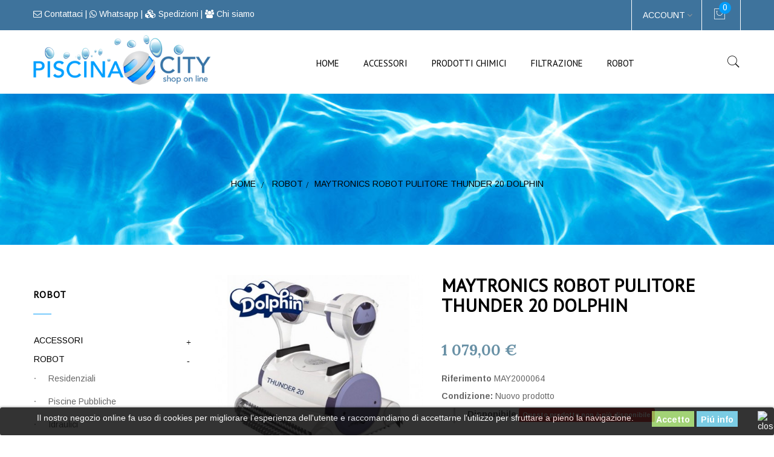

--- FILE ---
content_type: text/html; charset=utf-8
request_url: https://www.piscinacity.net/robot/253-maytronics-robot-pulitore-thunder-20-dolphin.html
body_size: 19937
content:
<!DOCTYPE HTML> <!--[if lt IE 7]><html class="no-js lt-ie9 lt-ie8 lt-ie7" lang="it-it"><![endif]--> <!--[if IE 7]><html class="no-js lt-ie9 lt-ie8 ie7" lang="it-it"><![endif]--> <!--[if IE 8]><html class="no-js lt-ie9 ie8" lang="it-it"><![endif]--> <!--[if gt IE 8]><html class="no-js ie9" lang="it-it"><![endif]--><html lang="it-it" class="default" ><head><meta charset="utf-8" /><title>MAYTRONICS ROBOT PULITORE THUNDER 20 DOLPHIN - Piscinacity.net</title><meta name="description" content="Robot Piscine elettronico Dolphin Thunder 20 - Pulisce il fondo e le pareti fino alla linea di galleggiamento" /><meta name="generator" content="PrestaShop" /><meta name="robots" content="index,follow" /><meta name="viewport" content="width=device-width, minimum-scale=0.25, maximum-scale=1.6, initial-scale=1.0, user-scalable=no" /><meta name="apple-mobile-web-app-capable" content="yes" /><link rel="icon" type="image/vnd.microsoft.icon" href="/img/favicon.ico?1719905488" /><link rel="shortcut icon" type="image/x-icon" href="/img/favicon.ico?1719905488" /><link rel="stylesheet" href="https://www.piscinacity.net/themes/leo_dolphin/cache/v_34_b912144859874f121b34d61183b810a5_all.css" type="text/css" media="all" /><link rel="stylesheet" href="https://www.piscinacity.net/themes/leo_dolphin/cache/v_34_675691e5338ebf5f6160fc35962363a7_print.css" type="text/css" media="print" /><meta property="og:type" content="product" /><meta property="og:url" content="https://www.piscinacity.net/robot/253-maytronics-robot-pulitore-thunder-20-dolphin.html" /><meta property="og:title" content="MAYTRONICS ROBOT PULITORE THUNDER 20 DOLPHIN - Piscinacity.net" /><meta property="og:site_name" content="Piscinacity.net" /><meta property="og:description" content="Robot Piscine elettronico Dolphin Thunder 20 - Pulisce il fondo e le pareti fino alla linea di galleggiamento" /><meta property="og:image" content="https://www.piscinacity.net/251-large_default/maytronics-robot-pulitore-thunder-20-dolphin.jpg" /><meta property="product:pretax_price:amount" content="884.43" /><meta property="product:pretax_price:currency" content="EUR" /><meta property="product:price:amount" content="1079" /><meta property="product:price:currency" content="EUR" /><meta property="product:weight:value" content="10.000000" /><meta property="product:weight:units" content="kg" /><style>.lgcookieslaw_banner {
			display: table;
			width:100%;
			position:fixed;
			left:0;
			repeat-x scroll left top;
			background: #000000;
			border-color: #000000;
			border-left: 1px solid #000000;
			border-radius: 3px 3px 3px 3px;
			border-right: 1px solid #000000;
			color: #FFFFFF !important;
			z-index: 99999;
			border-style: solid;
			border-width: 1px;
			margin: 0;
			outline: medium none;
			text-align: center;
            vertical-align: middle;
			text-shadow: 0 0 0 0;
			-webkit-box-shadow: 0px 1px 5px 0px #000000;
			-moz-box-shadow:    0px 1px 5px 0px #000000;
			box-shadow:         0px 1px 5px 0px #000000;
			
				bottom:0;;
				opacity:0.8;
			
		}

		.lgcookieslaw_banner > form
		{
			position:relative;
		}

		.lgcookieslaw_banner > form input.lgcookieslaw_btn
		{
			border-color: #8BC954 !important;
			background: #8BC954 !important;
			color: #FFFFFF;
			text-align: center;
			margin: 0px 0px 8px 0px;
			padding: 5px 7px;
			display: inline-block;
			border: 0;
			font-weight: bold;
            height: 26px;
            width: auto;
		}

		.lgcookieslaw_banner > form input:hover.lgcookieslaw_btn
		{
			moz-opacity:0.85;
			opacity: 0.85;
			filter: alpha(opacity=85);
		}

		.lgcookieslaw_banner > form a.lgcookieslaw_btn
		{
			border-color: #5BC0DE;
			background: #5BC0DE;
			color: #FFFFFF;
			margin: 0px 0px 8px 0px;
			text-align: center;
			padding: 5px 7px;
			display: inline-block;
			border: 0;
			font-weight: bold;
            height: 26px;
            width: auto;
		}

        @media (max-width: 768px) {
            .lgcookieslaw_banner > form input.lgcookieslaw_btn,
            .lgcookieslaw_banner > form a.lgcookieslaw_btn { 
                height: auto;
            }
        }

		.lgcookieslaw_banner > form a:hover.lgcookieslaw_btn
		{
			moz-opacity:0.85;
			opacity: 0.85;
			filter: alpha(opacity=85);
		}

		.lgcookieslaw_close_banner_btn
		{
			cursor:pointer;
			width:21px;
			height:21px;
			max-width:21px;
		}</style>  <link rel="prefetch" href="https://www.paypal.com/sdk/js?components=marks,funding-eligibility,messages&client-id=AXjYFXWyb4xJCErTUDiFkzL0Ulnn-bMm4fal4G-1nQXQ1ZQxp06fOuE7naKUXGkq2TZpYSiI9xXbs4eo&merchant-id=YD9ZG2PC8XJWE&currency=EUR&intent=capture&commit=false&vault=false&integration-date=2020-07-30&enable-funding=paylater" as="script"><link rel="stylesheet" type="text/css" href="https://fonts.googleapis.com/css?family=PT+Sans" media="screen" /><style type="text/css">#leo-megamenu .navbar-nav > li { font-family:'PT Sans', sans-serif }</style><link href="https://fonts.googleapis.com/css?family=Arimo:400,400i,700" rel="stylesheet"><link href="https://fonts.googleapis.com/css?family=Lora:400,400i,700" rel="stylesheet"> <!--[if IE 8]> 
<script src="https://oss.maxcdn.com/libs/html5shiv/3.7.0/html5shiv.js"></script> 
<script src="https://oss.maxcdn.com/libs/respond.js/1.3.0/respond.min.js"></script> <![endif]--></head><body id="product" class="product product-253 product-maytronics-robot-pulitore-thunder-20-dolphin category-4 category-robot show-left-column hide-right-column lang_it fullwidth double-menu"> <section id="page" data-column="col-xs-6 col-sm-6 col-md-4" data-type="grid"> <header id="header" class="header-center"> <section class="header-container"><div id="header-main" class="header-left"><div id="header_content"><div class="inner"><div id="topbar"><div class="container"><div class="row ApRow " style="" ><div class="group-nav col-lg-12 col-md-12 col-sm-12 col-xs-12 col-sp-12 ApColumn " ><div class="ApRawHtml block"> <a href="/contatti"><i class="fa fa-envelope-o" aria-hidden="true"></i> Contattaci</a> | <a target="_blank" href="https://wa.me/393334066359"><i class="fa fa-whatsapp" aria-hidden="true"></i> Whatsapp</a> | <a href="/c/1-spedizioni"><i class="fa fa-cubes" aria-hidden="true"></i> Spedizioni</a> | <a href="/c/4-chi-siamo"><i class="fa fa-users" aria-hidden="true"></i> Chi siamo</a></div><div class="blockcart_top clearfix"><div id="cart" class="shopping_cart"> <a href="https://www.piscinacity.net/order" title="Vedi il mio carrello" rel="nofollow"><div class="title-cart pull-left"> <span class="icon pe-7s-shopbag"></span><div class="cart-quantity"> <span class="ajax_cart_quantity unvisible">0</span> <span class="ajax_cart_no_product">0</span></div></div> </a><div class="cart_block block exclusive"><div class="block_content"><div class="cart_block_list"><p class="cart_block_no_products"> Nessun prodotto</p><div class="cart-prices"><div class="cart-prices-line first-line"> <span class="price cart_block_shipping_cost ajax_cart_shipping_cost unvisible"> Da determinare </span> <span class="unvisible"> Spedizione </span></div><div class="cart-prices-line last-line"> <span class="price cart_block_total ajax_block_cart_total">0,00 €</span> <span>Totale</span></div></div><p class="cart-buttons clearfix"> <a id="button_order_cart" class="btn btn-warning button-medium button button-small pull-right" href="https://www.piscinacity.net/order" title="Pagamento" rel="nofollow"> <span> Pagamento </span> </a></p></div></div></div></div></div><div id="layer_cart"><div class="clearfix"><div class="layer_cart_product col-xs-12 col-md-6"> <span class="cross" title="Chiudi finestra"></span> <span class="title"> <i class="fa fa-ok"></i>Prodotto aggiunto al tuo carrello </span><div class="product-image-container layer_cart_img"></div><div class="layer_cart_product_info"> <span id="layer_cart_product_title" class="product-name"></span> <span id="layer_cart_product_attributes"></span><div> <strong class="dark">Quantità</strong> <span id="layer_cart_product_quantity"></span></div><div> <strong class="dark">Totale</strong> <span id="layer_cart_product_price"></span></div></div></div><div class="layer_cart_cart col-xs-12 col-md-6"> <span class="title"> <span class="ajax_cart_product_txt_s unvisible"> Ci sono <span class="ajax_cart_quantity">0</span> articoli nel tuo carrello. </span> <span class="ajax_cart_product_txt "> Il tuo carrello contiene un oggetto. </span> </span><div class="layer_cart_row"> <strong class="dark"> Totale prodotti </strong> <span class="ajax_block_products_total"> </span></div><div class="layer_cart_row"> <strong class="dark unvisible"> Totale spedizione&nbsp; </strong> <span class="ajax_cart_shipping_cost unvisible"> Da determinare </span></div><div class="layer_cart_row"> <strong class="dark"> Totale (Tasse incl.) </strong> <span class="ajax_block_cart_total"> </span></div><div class="button-container"> <span class="continue btn btn-outline button exclusive-medium" title="Continua lo shopping"> <span> Continua lo shopping </span> </span> <a class="btn btn-warning button pull-right" href="https://www.piscinacity.net/order" title="Procedi con il checkout" rel="nofollow"> <span> Procedi con il checkout </span> </a></div></div></div><div class="crossseling"></div></div><div class="layer_cart_overlay"></div><div class="header_user_info popup-over e-translate-top"><div data-toggle="dropdown" class="popup-title"> <a href="#" title="account"> <i class="icon pe-7s-add-user" aria-hidden="true"></i> <span>account</span> </a></div><ul class="links popup-content"><li><a class="login" href="https://www.piscinacity.net/my-account" rel="nofollow" title="Accedi al tuo account cliente"> <i class="fa fa-sign-in"></i>Accesso </a></li><li> <a href="https://www.piscinacity.net/my-account" title="Il mio account"> <i class="fa fa-pencil-square-o"></i>registro </a></li><li> <a class="ap-btn-compare" href="https://www.piscinacity.net/products-comparison" title="Confrontare" rel="nofollow"> <i class="fa fa-retweet"></i><span>Confrontare</span><span class="ap-total-compare ap-total"></span> </a></li></ul></div></div></div></div></div><div class="topnav"><div class="container"><div class="ApRow " style="" ><div class="left-header col-lg-3 col-md-12 col-sm-12 col-xs-12 col-sp-12 ApColumn " > <a href="http://www.piscinacity.net/" title="Piscinacity.net" class="logo-header"> <img class="logo img-responsive" src="https://www.piscinacity.net/img/my-shop-logo-1484986638.jpg" alt="Piscinacity.net" width="377" height="106"/> </a></div><div class="center-header col-lg-9 col-md-12 col-sm-12 col-xs-12 col-sp-12 ApColumn " ><div id="leo-megamenu" class="clearfix"> <nav id="cavas_menu" class="sf-contener leo-megamenu"><div role="navigation"><div class="navbar-header"> <button type="button" class="navbar-toggle btn-outline-inverse" data-toggle="collapse" data-target=".navbar-ex1-collapse"> <span class="sr-only">navigazione Toggle</span> <span class="fa fa-bars"></span> </button></div><div id="leo-top-menu" class="collapse navbar-collapse navbar-ex1-collapse"><ul class="nav navbar-nav megamenu"><li class="" > <a href="https://www.piscinacity.net/index.php" target="_self" class="has-category"><span class="menu-title">Home</span></a></li><li class="" > <a href="https://www.piscinacity.net/3-accessori" target="_self" class="has-category"><span class="menu-title">Accessori</span></a></li><li class="" > <a href="https://www.piscinacity.net/5-prodotti-chimici" target="_self" class="has-category"><span class="menu-title">Prodotti chimici</span></a></li><li class="" > <a href="https://www.piscinacity.net/6-filtrazione" target="_self" class="has-category"><span class="menu-title">Filtrazione</span></a></li><li class="" > <a href="https://www.piscinacity.net/4-robot" target="_self" class="has-category"><span class="menu-title">Robot</span></a></li></ul></div></div> </nav></div>  <div id="search_block_top" class="popup-over e-scale"><div data-toggle="dropdown"> <a href="#" title="Cerca"> <span class="icon pe-7s-search" ></span> </a></div><form id="searchbox" class="popup-content" method="get" action="//www.piscinacity.net/search" > <input type="hidden" name="controller" value="search" /> <input type="hidden" name="orderby" value="position" /> <input type="hidden" name="orderway" value="desc" /> <input class="search_query form-control" type="text" id="search_query_top" name="search_query" placeholder="Cerca" value="" /> <button type="submit" name="submit_search" class="btn btn-outline-inverse pe-7s-search">&nbsp;</button></form></div></div></div><div class="lgcookieslaw_banner"><form method="post" action="#"><div class="" style="display:table; margin:0 auto;"><div style="display:table-cell; vertical-align: middle; padding:5px 25px 5px 5px;" ><p><span style="font-family: tahoma, arial, helvetica, sans-serif;">Il nostro negozio online fa uso di cookies per migliorare l'esperienza dell'utente e raccomandiamo di accettarne l'utilizzo per sfruttare a pieno la navigazione.</span></p></div><div style="display:table-cell; vertical-align: middle; padding:5px"> <input name="aceptocookies" class="lgcookieslaw_btn" type="submit" value="Accetto" > <a class="lgcookieslaw_btn" target="_blank" href="https://www.piscinacity.net/c/3-termini-e-condizioni" >Piú info </a></div></div><div style="position:absolute;top:5px;right:5px;"> <img src="/modules/lgcookieslaw/views/img/close.png" alt="close" class="lgcookieslaw_close_banner_btn" onclick="closeinfo();"></div></form></div></div></div></div></div></div> </section> </header><div id="breadcrumb" class="clearfix" style="background:url(https://www.piscinacity.net/themes/leo_dolphin/img/default/breadcrumb_bg.jpg) center top no-repeat;"><div class="container"><div class="breadcrumb clearfix"> <a class="home" href="https://www.piscinacity.net/" title="Torna alla Home">Home</a> <span class="navigation-pipe">&gt;</span> <span class="navigation_page"><span itemscope itemtype="http://data-vocabulary.org/Breadcrumb"><a itemprop="url" href="https://www.piscinacity.net/4-robot" title="ROBOT" ><span itemprop="title">ROBOT</span></a></span><span class="navigation-pipe">></span>MAYTRONICS ROBOT PULITORE THUNDER 20 DOLPHIN</span></div></div></div> <section id="columns" class="columns-container"><div class="container"><div class="row"> <section id="left_column" class="column sidebar col-md-3"><div id="categories_block_left" class="block block-highlighted"><h4 class="title_block"> ROBOT</h4><div class="block_content"><ul class="list-block list-group bullet tree dhtml"><li > <a href="https://www.piscinacity.net/3-accessori" title=""> ACCESSORI <span id="leo-cat-3" style="display:none" class="leo-qty badge pull-right"></span> </a><ul><li > <a href="https://www.piscinacity.net/18-pulizia" title=""> Pulizia <span id="leo-cat-18" style="display:none" class="leo-qty badge pull-right"></span> </a></li><li > <a href="https://www.piscinacity.net/9-illuminazione" title=""> Illuminazione <span id="leo-cat-9" style="display:none" class="leo-qty badge pull-right"></span> </a></li><li > <a href="https://www.piscinacity.net/11-scale-e-trampolini" title=""> Scale e Trampolini <span id="leo-cat-11" style="display:none" class="leo-qty badge pull-right"></span> </a></li><li > <a href="https://www.piscinacity.net/41-cestelli" title=""> Cestelli <span id="leo-cat-41" style="display:none" class="leo-qty badge pull-right"></span> </a></li><li > <a href="https://www.piscinacity.net/42-scarico-di-fondo" title=""> Scarico di Fondo <span id="leo-cat-42" style="display:none" class="leo-qty badge pull-right"></span> </a></li><li > <a href="https://www.piscinacity.net/40-skimmer" title=""> Skimmer <span id="leo-cat-40" style="display:none" class="leo-qty badge pull-right"></span> </a></li><li > <a href="https://www.piscinacity.net/63-docce-inox-e-solari" title=""> Docce Inox e Solari <span id="leo-cat-63" style="display:none" class="leo-qty badge pull-right"></span> </a></li><li > <a href="https://www.piscinacity.net/64-griglie-sfioro" title=""> Griglie Sfioro <span id="leo-cat-64" style="display:none" class="leo-qty badge pull-right"></span> </a></li><li > <a href="https://www.piscinacity.net/65-bocchette-mandata" title=""> Bocchette Mandata <span id="leo-cat-65" style="display:none" class="leo-qty badge pull-right"></span> </a></li><li > <a href="https://www.piscinacity.net/66-raccorderia-pvc" title=""> Raccorderia PVC <span id="leo-cat-66" style="display:none" class="leo-qty badge pull-right"></span> </a></li><li > <a href="https://www.piscinacity.net/67-coperture-e-ricambi" title=""> Coperture e Ricambi <span id="leo-cat-67" style="display:none" class="leo-qty badge pull-right"></span> </a></li><li > <a href="https://www.piscinacity.net/70-ricambi-elettrolisi-salinizzatori" title=""> Ricambi Elettrolisi Salinizzatori <span id="leo-cat-70" style="display:none" class="leo-qty badge pull-right"></span> </a></li><li class="last"> <a href="https://www.piscinacity.net/73-cascate-decorative" title=""> Cascate decorative <span id="leo-cat-73" style="display:none" class="leo-qty badge pull-right"></span> </a></li></ul></li><li > <a href="https://www.piscinacity.net/4-robot" class="selected" title=""> ROBOT <span id="leo-cat-4" style="display:none" class="leo-qty badge pull-right"></span> </a><ul><li > <a href="https://www.piscinacity.net/54-residenziali" title=""> Residenziali <span id="leo-cat-54" style="display:none" class="leo-qty badge pull-right"></span> </a></li><li > <a href="https://www.piscinacity.net/55-piscine-pubbliche" title=""> Piscine Pubbliche <span id="leo-cat-55" style="display:none" class="leo-qty badge pull-right"></span> </a></li><li > <a href="https://www.piscinacity.net/56-idraulici" title=""> Idraulici <span id="leo-cat-56" style="display:none" class="leo-qty badge pull-right"></span> </a></li><li class="last"> <a href="https://www.piscinacity.net/57-ricambi-robot" title=""> Ricambi Robot <span id="leo-cat-57" style="display:none" class="leo-qty badge pull-right"></span> </a></li></ul></li><li > <a href="https://www.piscinacity.net/5-prodotti-chimici" title=""> PRODOTTI CHIMICI <span id="leo-cat-5" style="display:none" class="leo-qty badge pull-right"></span> </a><ul><li > <a href="https://www.piscinacity.net/25-test-kit" title=""> Test Kit <span id="leo-cat-25" style="display:none" class="leo-qty badge pull-right"></span> </a></li><li > <a href="https://www.piscinacity.net/22-ph" title=""> Ph <span id="leo-cat-22" style="display:none" class="leo-qty badge pull-right"></span> </a></li><li > <a href="https://www.piscinacity.net/23-antialghe" title=""> Antialghe <span id="leo-cat-23" style="display:none" class="leo-qty badge pull-right"></span> </a></li><li > <a href="https://www.piscinacity.net/24-flocculanti-e-sgrassanti" title=""> Flocculanti e Sgrassanti <span id="leo-cat-24" style="display:none" class="leo-qty badge pull-right"></span> </a></li><li > <a href="https://www.piscinacity.net/19-cloro-granulare" title=""> Cloro Granulare <span id="leo-cat-19" style="display:none" class="leo-qty badge pull-right"></span> </a></li><li > <a href="https://www.piscinacity.net/20-pastiglie-tricloro" title=""> Pastiglie Tricloro <span id="leo-cat-20" style="display:none" class="leo-qty badge pull-right"></span> </a></li><li class="last"> <a href="https://www.piscinacity.net/21-pastiglie-trivalenti" title=""> Pastiglie Trivalenti <span id="leo-cat-21" style="display:none" class="leo-qty badge pull-right"></span> </a></li></ul></li><li > <a href="https://www.piscinacity.net/6-filtrazione" title=""> FILTRAZIONE <span id="leo-cat-6" style="display:none" class="leo-qty badge pull-right"></span> </a><ul><li > <a href="https://www.piscinacity.net/26-pompe" title=""> Pompe <span id="leo-cat-26" style="display:none" class="leo-qty badge pull-right"></span> </a></li><li > <a href="https://www.piscinacity.net/29-ricambi-pompe" title=""> Ricambi Pompe <span id="leo-cat-29" style="display:none" class="leo-qty badge pull-right"></span> </a><ul><li > <a href="https://www.piscinacity.net/48-ricambi-pompa-glass-plus" title=""> Ricambi Pompa Glass Plus <span id="leo-cat-48" style="display:none" class="leo-qty badge pull-right"></span> </a></li><li > <a href="https://www.piscinacity.net/49-ricambi-pompa-sena" title=""> Ricambi Pompa Sena <span id="leo-cat-49" style="display:none" class="leo-qty badge pull-right"></span> </a></li><li > <a href="https://www.piscinacity.net/50-ricambi-pompa-maxim" title=""> Ricambi Pompa Maxim <span id="leo-cat-50" style="display:none" class="leo-qty badge pull-right"></span> </a></li><li > <a href="https://www.piscinacity.net/51-ricambi-pompa-victoria-plus" title=""> Ricambi Pompa Victoria Plus <span id="leo-cat-51" style="display:none" class="leo-qty badge pull-right"></span> </a></li><li > <a href="https://www.piscinacity.net/52-ricambi-pompa-dab-pumps" title=""> Ricambi Pompa Dab Pumps <span id="leo-cat-52" style="display:none" class="leo-qty badge pull-right"></span> </a></li><li > <a href="https://www.piscinacity.net/53-ricambi-pompa-kripsol" title=""> Ricambi Pompa Kripsol <span id="leo-cat-53" style="display:none" class="leo-qty badge pull-right"></span> </a></li><li > <a href="https://www.piscinacity.net/71-ricambi-pompa-es" title=""> Ricambi pompa ES <span id="leo-cat-71" style="display:none" class="leo-qty badge pull-right"></span> </a></li><li class="last"> <a href="https://www.piscinacity.net/72-ricambi-pompa-saci" title=""> Ricambi pompa Saci <span id="leo-cat-72" style="display:none" class="leo-qty badge pull-right"></span> </a></li></ul></li><li > <a href="https://www.piscinacity.net/28-valvole-selettrici" title=""> Valvole Selettrici <span id="leo-cat-28" style="display:none" class="leo-qty badge pull-right"></span> </a></li><li > <a href="https://www.piscinacity.net/27-filtri" title=""> Filtri <span id="leo-cat-27" style="display:none" class="leo-qty badge pull-right"></span> </a></li><li > <a href="https://www.piscinacity.net/35-ricambi-filtri" title=""> Ricambi Filtri <span id="leo-cat-35" style="display:none" class="leo-qty badge pull-right"></span> </a><ul><li > <a href="https://www.piscinacity.net/58-ricambi-filtri-millenium" title=""> Ricambi Filtri Millenium <span id="leo-cat-58" style="display:none" class="leo-qty badge pull-right"></span> </a></li><li class="last"> <a href="https://www.piscinacity.net/59-ricambi-filtri-cantabric" title=""> Ricambi Filtri Cantabric <span id="leo-cat-59" style="display:none" class="leo-qty badge pull-right"></span> </a></li></ul></li><li > <a href="https://www.piscinacity.net/43-manometri" title=""> Manometri <span id="leo-cat-43" style="display:none" class="leo-qty badge pull-right"></span> </a></li><li class="last"> <a href="https://www.piscinacity.net/69-pompe-eco" title=""> Pompe Eco <span id="leo-cat-69" style="display:none" class="leo-qty badge pull-right"></span> </a></li></ul></li><li class="last"> <a href="https://www.piscinacity.net/47-novita-" title=""> NOVITA&#039; <span id="leo-cat-47" style="display:none" class="leo-qty badge pull-right"></span> </a></li></ul></div></div><div id="best-sellers_block_right" class="block products_block block-highlighted"><h4 class="title_block"> <a href="https://www.piscinacity.net/best-sales" title="Vedi i prodotti più venduti">I più venduti</a></h4><div class="block_content products-block"><ul class="products products-block"><li class="clearfix media"><div class="product-block"><div class="product-container media" itemscope itemtype="https://schema.org/Product"> <a class="products-block-image img pull-left" href="https://www.piscinacity.net/griglie-sfioro/587-astralpool-34191-griglia-a-sfioro-curvabile-larghezza-245-cm-spessore-22-cm.html" title="ASTRALPOOL 34191 GRIGLIA A SFIORO CURVABILE LARGHEZZA 24,5 CM SPESSORE 2,2 CM" itemprop="url"> <img class="replace-2x img-responsive" src="https://www.piscinacity.net/767-small_default/astralpool-34191-griglia-a-sfioro-curvabile-larghezza-245-cm-spessore-22-cm.jpg" alt="ASTRALPOOL 34191 GRIGLIA A SFIORO CURVABILE LARGHEZZA 24,5 CM SPESSORE 2,2 CM" itemprop="image" /> </a><div class="media-body"><div class="product-content"><h5 class="name media-heading" itemprop="name"> <a class="product-name" href="https://www.piscinacity.net/griglie-sfioro/587-astralpool-34191-griglia-a-sfioro-curvabile-larghezza-245-cm-spessore-22-cm.html" title="ASTRALPOOL 34191 GRIGLIA A SFIORO CURVABILE LARGHEZZA 24,5 CM SPESSORE 2,2 CM" itemprop="url"> ASTRALPOOL 34191...</a></h5><div class="content_price price"> <span class="product-price"> 1,85 € </span></div></div></div></div></div></li><li class="clearfix media"><div class="product-block"><div class="product-container media" itemscope itemtype="https://schema.org/Product"> <a class="products-block-image img pull-left" href="https://www.piscinacity.net/griglie-sfioro/595-astralpool-11108-griglia-a-sfioro-curvabile-larghezza-245-cm-spessore-22-cm.html" title="ASTRALPOOL 11108 GRIGLIA A SFIORO CURVABILE LARGHEZZA 24,5 CM SPESSORE 2,2 CM" itemprop="url"> <img class="replace-2x img-responsive" src="https://www.piscinacity.net/783-small_default/astralpool-11108-griglia-a-sfioro-curvabile-larghezza-245-cm-spessore-22-cm.jpg" alt="ASTRALPOOL 11108 GRIGLIA A SFIORO CURVABILE LARGHEZZA 24,5 CM SPESSORE 2,2 CM" itemprop="image" /> </a><div class="media-body"><div class="product-content"><h5 class="name media-heading" itemprop="name"> <a class="product-name" href="https://www.piscinacity.net/griglie-sfioro/595-astralpool-11108-griglia-a-sfioro-curvabile-larghezza-245-cm-spessore-22-cm.html" title="ASTRALPOOL 11108 GRIGLIA A SFIORO CURVABILE LARGHEZZA 24,5 CM SPESSORE 2,2 CM" itemprop="url"> ASTRALPOOL 11108...</a></h5><div class="content_price price"> <span class="product-price"> 1,39 € </span></div></div></div></div></div></li><li class="clearfix media"><div class="product-block"><div class="product-container media" itemscope itemtype="https://schema.org/Product"> <a class="products-block-image img pull-left" href="https://www.piscinacity.net/griglie-sfioro/586-astralpool-34190-griglia-a-sfioro-curvabile-larghezza-195-cm-spessore-22-cm.html" title="ASTRALPOOL 34190 GRIGLIA A SFIORO CURVABILE LARGHEZZA 19,5 CM SPESSORE 2,2 CM" itemprop="url"> <img class="replace-2x img-responsive" src="https://www.piscinacity.net/765-small_default/astralpool-34190-griglia-a-sfioro-curvabile-larghezza-195-cm-spessore-22-cm.jpg" alt="ASTRALPOOL 34190 GRIGLIA A SFIORO CURVABILE LARGHEZZA 19,5 CM SPESSORE 2,2 CM" itemprop="image" /> </a><div class="media-body"><div class="product-content"><h5 class="name media-heading" itemprop="name"> <a class="product-name" href="https://www.piscinacity.net/griglie-sfioro/586-astralpool-34190-griglia-a-sfioro-curvabile-larghezza-195-cm-spessore-22-cm.html" title="ASTRALPOOL 34190 GRIGLIA A SFIORO CURVABILE LARGHEZZA 19,5 CM SPESSORE 2,2 CM" itemprop="url"> ASTRALPOOL 34190...</a></h5><div class="content_price price"> <span class="product-price"> 1,49 € </span></div></div></div></div></div></li></ul><div class="lnk"> <a href="https://www.piscinacity.net/best-sales" title="Tutte le migliori vendite" class="btn btn-outline button button-small btn-sm"><span>Tutte le migliori vendite</span></a></div></div></div><div id="manufacturers_block_left" class="block blockmanufacturer"><h4 class="title_block"> <a href="https://www.piscinacity.net/manufacturers" title="Produttori"> Produttori </a></h4><div class="block_content"><ul class="list-block list-group bullet"><li class="first_item"> <a href="https://www.piscinacity.net/1_astralpool" title="Poco più del ASTRALPOOL"> ASTRALPOOL </a></li><li class="item"> <a href="https://www.piscinacity.net/4_certikin" title="Poco più del CERTIKIN"> CERTIKIN </a></li><li class="item"> <a href="https://www.piscinacity.net/6_chimigien" title="Poco più del CHIMIGIEN"> CHIMIGIEN </a></li><li class="item"> <a href="https://www.piscinacity.net/13_dab-pumps" title="Poco più del DAB PUMPS"> DAB PUMPS </a></li><li class="item"> <a href="https://www.piscinacity.net/5_flovil" title="Poco più del FLOVIL"> FLOVIL </a></li></ul><form action="/index.php" method="get"><div class="form-group"> <select class="form-control" name="manufacturer_list"><option value="0">Tutti i produttori</option><option value="https://www.piscinacity.net/1_astralpool">ASTRALPOOL</option><option value="https://www.piscinacity.net/4_certikin">CERTIKIN</option><option value="https://www.piscinacity.net/6_chimigien">CHIMIGIEN</option><option value="https://www.piscinacity.net/13_dab-pumps">DAB PUMPS</option><option value="https://www.piscinacity.net/5_flovil">FLOVIL</option><option value="https://www.piscinacity.net/8_hayward">HAYWARD</option><option value="https://www.piscinacity.net/14_kripsol">KRIPSOL</option><option value="https://www.piscinacity.net/10_maytronics">MAYTRONICS</option><option value="https://www.piscinacity.net/16_piscina-semplice">PISCINA SEMPLICE</option><option value="https://www.piscinacity.net/15_piscinacity">PISCINACITY</option><option value="https://www.piscinacity.net/2_pools">POOLS</option> </select></div></form></div></div><div id="tags_block_left" class="block tags_block"><h4 class="title_block"> Tags</h4><div class="block_content"> <a class="tag_level3 first_item" href="https://www.piscinacity.net/search?tag=piscina" title="Maggiori informazioni su piscina" > piscina </a> <a class="tag_level3 item" href="https://www.piscinacity.net/search?tag=cloro" title="Maggiori informazioni su cloro" > cloro </a> <a class="tag_level2 item" href="https://www.piscinacity.net/search?tag=cialde+cloro" title="Maggiori informazioni su cialde cloro" > cialde cloro </a> <a class="tag_level2 item" href="https://www.piscinacity.net/search?tag=tricloro" title="Maggiori informazioni su tricloro" > tricloro </a> <a class="tag_level2 item" href="https://www.piscinacity.net/search?tag=pastiglie" title="Maggiori informazioni su pastiglie" > pastiglie </a> <a class="tag_level1 item" href="https://www.piscinacity.net/search?tag=tablet" title="Maggiori informazioni su tablet" > tablet </a> <a class="tag_level1 item" href="https://www.piscinacity.net/search?tag=tricloro+pastiglie" title="Maggiori informazioni su tricloro pastiglie" > tricloro pastiglie </a> <a class="tag_level1 last_item" href="https://www.piscinacity.net/search?tag=pastiglie+cloro+piscine" title="Maggiori informazioni su pastiglie cloro piscine" > pastiglie cloro piscine </a></div></div> </section> <section id="center_column" class="col-md-9"><div itemscope itemtype="https://schema.org/Product"><meta itemprop="url" content="https://www.piscinacity.net/robot/253-maytronics-robot-pulitore-thunder-20-dolphin.html"><div class="primary_block row"><div class="container"><div class="top-hr"></div></div><div class="pb-left-column col-xs-12 col-sm-12 col-md-5"><div id="image-block" class="clearfix"><div class="p-label"></div> <span id="view_full_size"> <img id="bigpic" class="img-responsive" itemprop="image" src="https://www.piscinacity.net/251-large_default/maytronics-robot-pulitore-thunder-20-dolphin.jpg" title="MAYTRONICS ROBOT PULITORE THUNDER 20 DOLPHIN" alt="MAYTRONICS ROBOT PULITORE THUNDER 20 DOLPHIN"/> <span class="span_link no-print status-enable btn btn-outline"></span> </span></div><div id="views_block" class="clearfix hidden"><div id="thumbs_list"><ul id="thumbs_list_frame"><li id="thumbnail_251" class="last"> <a href="https://www.piscinacity.net/251-thickbox_default/maytronics-robot-pulitore-thunder-20-dolphin.jpg" data-fancybox-group="other-views" class="fancybox shown" title="MAYTRONICS ROBOT PULITORE THUNDER 20 DOLPHIN"> <img class="img-responsive" id="thumb_251" src="https://www.piscinacity.net/251-cart_default/maytronics-robot-pulitore-thunder-20-dolphin.jpg" alt="MAYTRONICS ROBOT PULITORE THUNDER 20 DOLPHIN" title="MAYTRONICS ROBOT PULITORE THUNDER 20 DOLPHIN" itemprop="image" /> </a></li></ul></div></div></div><div class="pb-center-column col-xs-12 col-sm-7 col-md-7"><h1 itemprop="name">MAYTRONICS ROBOT PULITORE THUNDER 20 DOLPHIN</h1><div class="box-info-product"><div class="content_prices clearfix"><div class="price"><p class="our_price_display" itemprop="offers" itemscope itemtype="https://schema.org/Offer"><span id="our_price_display" itemprop="price" content="1079.0046">1 079,00 €</span><meta itemprop="priceCurrency" content="EUR" /></p><p id="reduction_percent" style="display:none;"><span id="reduction_percent_display"></span></p><p id="reduction_amount" style="display:none"><span id="reduction_amount_display"></span></p><p id="old_price" class="hidden"><span id="old_price_display"></span></p></div><div class="clear"></div></div><p id="product_reference"> <label>Riferimento </label> <span class="editable" itemprop="sku" content="MAY2000064">MAY2000064</span></p><p id="product_condition"> <label>Condizione: </label><link itemprop="itemCondition" href="https://schema.org/NewCondition"/> <span class="editable">Nuovo prodotto</span></p><p id="availability_statut"> <label>Disponibile</label> <span id="availability_value" class="label label-danger">Questo prodotto non &egrave; pi&ugrave; disponibile</span></p><div id="short_description_block"><div id="short_description_content" class="rte align_justify" itemprop="description"><h3 style="text-align:left;"><span style="color:#000000;">Robot Piscine elettronico Dolphin Thunder 20 - Pulisce il fondo e le pareti fino alla linea di galleggiamento</span></h3></div></div><p class="warning_inline" id="last_quantities" style="display: none" >Attenzione: Ultimi articoli in magazzino!</p><p id="availability_date" style="display: none;"> <span id="availability_date_label">Disponibile dal:</span> <span id="availability_date_value"></span></p><div id="oosHook"></div></div></div><div class="pb-right-column col-xs-12 col-sm-7 col-md-7"><form id="buy_block" action="https://www.piscinacity.net/cart" method="post"><p class="hidden"> <input type="hidden" name="token" value="6e41f4d1c15be0b1bc68e07e3dc69ec2" /> <input type="hidden" name="id_product" value="253" id="product_page_product_id" /> <input type="hidden" name="add" value="1" /> <input type="hidden" name="id_product_attribute" id="idCombination" value="" /></p><div class="box-info-product"><div class="product_attributes clearfix"><p id="quantity_wanted_p" style="display: none;"> <label for="quantity_wanted">Quantit&agrave;</label> <a href="#" data-field-qty="qty" class="btn btn-outline status-enable button-minus btn-sm product_quantity_down"> <span><i class="fa fa-angle-down "></i></span> </a> <input type="number" min="1" name="qty" id="quantity_wanted" class="text form-control" value="1" /> <a href="#" data-field-qty="qty" class="btn btn-outline status-enable button-plus btn-sm product_quantity_up"> <span><i class="fa fa-angle-up"></i></span> </a> <span class="clearfix"></span></p><p id="minimal_quantity_wanted_p" style="display: none;"> La quantit&agrave; minima ordinabile per questo prodotto &egrave; <b id="minimal_quantity_label">1</b></p></div><div class="box-cart-bottom"><div class="button_add_to_cart " class="unvisible"><p id="add_to_cart" class="buttons_bottom_block no-print"> <button type="submit" name="Submit" class="exclusive btn"> <span>Aggiungi al carrello</span> </button></p></div><p class="buttons_bottom_block no-print"> <a class="add_to_compare checked" href="https://www.piscinacity.net/products-comparison" data-id-product="253" title="Confronta" > <i class="fa fa-refresh"></i>Confronta </a></p><div id="product_payment_logos"><div class="box-security"><h5 class="product-heading-h5"></h5> <img src="/modules/productpaymentlogos/img/payment-logo.png" alt="" class="img-responsive" /></div></div></div></div></form><ul id="usefull_link_block" class="clearfix no-print"><li class="print"> <a href="javascript:print();"> Stampa </a></li></ul><p class="socialsharing_product list-inline no-print"> <span class="title-sharing">Condividi</span> <button data-type="facebook" type="button" class="btn-facebook social-sharing"> <i class="fa fa-facebook"></i> </button> <button data-type="google-plus" type="button" class="btn-google-plus social-sharing"> <i class="fa fa-google-plus"></i> </button> <button data-type="twitter" type="button" class="btn-twitter social-sharing"> <i class="fa fa-twitter"></i> </button> <button data-type="pinterest" type="button" class="btn-pinterest social-sharing"> <i class="fa fa-pinterest"></i> </button></p></div></div></div><div class="more_info_block">  <ul class="nav nav-tabs tab-info page-product-heading"><li class="active"><a href="#tab2" data-toggle="tab">Informazioni</a></li></ul><div class="tab-content"> <section id="tab2" class="tab-pane page-product-box active"><div class="rte"><p><img src="http://www.piscinacity.net/img/cms/ROBOT/MAY2000064.jpg" alt="" width="100%" /></p><h3>&nbsp;&nbsp;&nbsp; <span style="color:#000000;">Durata ciclo: 3 ore con spegnimento automatico a fine ciclo</span><br /><span style="color:#000000;">&nbsp;&nbsp;&nbsp; Lunghezza cavo: 18 mt per piscine fino a 12 mt. di lunghezza</span><br /><span style="color:#000000;">&nbsp;&nbsp;&nbsp; Snodo "Swivel" antiattorcigliamento</span><br /><span style="color:#000000;">&nbsp;&nbsp;&nbsp; Peso 10 kg.</span><br /><span style="color:#000000;">&nbsp;&nbsp;&nbsp; TIMER per programmazione settimanale della pulizia della piscina</span><br /><span style="color:#000000;">&nbsp;&nbsp;&nbsp; Spazzole combinate per tutte le superfici</span><br /><span style="color:#000000;">&nbsp;&nbsp;&nbsp; Sistema di scansione della piscina per assicurare la pulizia completa del fondo</span><br /><span style="color:#000000;">&nbsp;&nbsp;&nbsp; Potenza di aspirazione 17 m3/h</span><br /><span style="color:#000000;">&nbsp;&nbsp;&nbsp; Cartucce filtranti di 2 tipi: per sporco fine e sporco grossolano</span><br /><span style="color:#000000;">&nbsp;&nbsp;&nbsp; Trasformatore IP54; &lt; 30 VDC</span><br /><span style="color:#000000;">&nbsp;&nbsp;&nbsp; Carrello "Caddy" incluso</span><br /><span style="color:#000000;">&nbsp;&nbsp;&nbsp; Garanzia 36 mesi</span><br /><img src="http://www.piscinacity.net/img/cms/ROBOT/MAY2000064-3.JPG" alt="" width="100%" /><br /><span style="color:#000000;">Consigli utili di Maytronics sull'utilizzo e la manutenzione dei pulitori Dolphin</span><br /><br /><span style="color:#000000;">&nbsp;&nbsp;&nbsp; Collegare il cavo all'alimentatore elettrico, assicurandosi che l'alimentatore sia posto ad almeno 3 mt. dal bordo della piscina. Durante l'uso l'alimentatore deve essere collocato all'ombra. Attenzione: Non utilizzare in nessun caso una prolunga.</span><br /><br /><span style="color:#000000;">&nbsp;&nbsp;&nbsp; Se il pulitore Dolphin è dotato di spazzole combinate o kanebo/wonder, spingere delicatamente le spazzole in acqua finchè non sono completamente impregnate.</span><br /><br /><span style="color:#000000;">&nbsp;&nbsp;&nbsp; Liberare la minima lunghezza di cavo necessaria per assicurare la copertura di ogni punto della piscina. Lasciare il cavo in eccesso arrotolato al di fuori della piscina.</span><br /><br /><span style="color:#000000;">&nbsp;&nbsp;&nbsp; Dopo ogni ciclo di pulizia estrarre il pulitore Dolphin dall'acqua per evitare l'usura accellerata delle sue parti plastiche.</span><br /><br /><span style="color:#000000;">&nbsp;&nbsp;&nbsp; Dopo ogni ciclo di pulizia, lavare il sacchetto filtro o le cartucce. Se il sacchetto è intasato è ridotta l'efficienza della scansione e della pulizia. Lavare il sacchetto filtro in lavatrice una volta ogni due mesi, usando un ciclo sintetico regolare.</span><br /><br /><span style="color:#000000;">&nbsp;&nbsp;&nbsp; Se il pulitore è dotato di spazzole kanebo/wonder, sciaquarle sotto l'acqua corrente.</span><br /><br /><span style="color:#000000;">&nbsp;&nbsp;&nbsp; Per un miglior funzionamento, il livello di temperatura, ph e cloro dell'acqua devono essere compatibili con quelli di seguito specificati:</span><br /><br /><span style="color:#000000;">Temperatura da 10° a 34° C</span><br /><br /><span style="color:#000000;">PH da 7.0 a 7.8</span><br /><br /><span style="color:#000000;">Cloro max 4 ppm / NaCl 5000 ppm.</span><br /><br /><span style="color:#000000;">&nbsp;&nbsp;&nbsp; Estrarre il cavo dall'alimentatore settimanalmente, stendere le parti aggrovigliate dello stesso, stenderlo all'esterno e lasciarlo al sole per alcune ore.</span><br /><br /><span style="color:#000000;">&nbsp;&nbsp;&nbsp; Depositare il robot all'ombra sul suo carrello caddy, o, se sprovvisto, posarlo a testa in giù.</span></h3><p><span style="color:#000000;"><img src="http://www.piscinacity.net/img/cms/ROBOT/MAY2000064-2.jpg" alt="" width="100%" /></span></p></div> </section></div></div> <div class="page-product-box blockproductscategory block product-onerow panel-default color2"><h4 class="title_block productscategory_h3">Potrebbe interessarti anche:</h4><div class="block_content"><div class="owl-row"><div id="productscategory_list" class="clearfix grid"><div class="item "><div class="product_block ajax_block_product profile-default"><div class="product-container product-block" itemscope itemtype="http://schema.org/Product"><div class="left-block"><div class="product-image-container image"><div class="leo-more-info hidden-xs" data-idproduct="247"></div> <a class="product_img_link" href="https://www.piscinacity.net/robot/247-dolphin-robot-pulitore-dolphin-pro-x2.html" title="DOLPHIN ROBOT PULITORE DOLPHIN PRO X2" itemprop="url"> <img class="replace-2x img-responsive" src="https://www.piscinacity.net/245-large_default/dolphin-robot-pulitore-dolphin-pro-x2.jpg" alt="DOLPHIN ROBOT PULITORE DOLPHIN PRO X2" title="DOLPHIN ROBOT PULITORE DOLPHIN PRO X2" itemprop="image" /> <span class="product-additional" data-idproduct="247"></span> </a></div><div class="functional-buttons clearfix"><div class="quickview"> <a class="quick-view " href="https://www.piscinacity.net/robot/247-dolphin-robot-pulitore-dolphin-pro-x2.html" data-link="https://www.piscinacity.net/robot/247-dolphin-robot-pulitore-dolphin-pro-x2.html" title="Anteprima"> <i class="pe-7s-expand1"></i><span>Anteprima</span> </a></div><div class="compare"> <a class="add_to_compare" href="https://www.piscinacity.net/robot/247-dolphin-robot-pulitore-dolphin-pro-x2.html" data-id-product="247" title="Compara"> <i class="pe-7s-refresh-2"></i> </a></div><div class="cart"> <a class="button ajax_add_to_cart_button" href="https://www.piscinacity.net/cart?add=1&amp;id_product=247&amp;token=6e41f4d1c15be0b1bc68e07e3dc69ec2" rel="nofollow" title="Aggiungi" data-id-product-attribute="0" data-id-product="247" data-minimal_quantity="1"> <i class="pe-7s-cart"></i> <span>Aggiungi</span> </a></div></div></div><div class="right-block"><div class="product-meta"><h5 itemprop="name" class="name"> <a class="product-name" href="https://www.piscinacity.net/robot/247-dolphin-robot-pulitore-dolphin-pro-x2.html" title="DOLPHIN ROBOT PULITORE DOLPHIN PRO X2" itemprop="url" > DOLPHIN ROBOT PULITORE DOLPHIN PRO X2 </a></h5><div class="content_price"> <span class="price product-price"> 2 950,00 € </span></div><p class="product-desc" itemprop="description"> Per piscine fino a 25 metri, pulisce fondo, pareti e linea dell'acqua.</p><span class="availability"> <span class=" label label-success"> Disponibile </span> </span><div class="product-flags"></div></div></div></div></div></div><div class="item "><div class="product_block ajax_block_product profile-default"><div class="product-container product-block" itemscope itemtype="http://schema.org/Product"><div class="left-block"><div class="product-image-container image"><div class="leo-more-info hidden-xs" data-idproduct="248"></div> <a class="product_img_link" href="https://www.piscinacity.net/robot/248-hayward-601002-robot-pulitore-evac-pro.html" title="HAYWARD 601002 ROBOT PULITORE EVAC PRO" itemprop="url"> <img class="replace-2x img-responsive" src="https://www.piscinacity.net/246-large_default/hayward-601002-robot-pulitore-evac-pro.jpg" alt="HAYWARD 601002 ROBOT PULITORE EVAC PRO" title="HAYWARD 601002 ROBOT PULITORE EVAC PRO" itemprop="image" /> <span class="product-additional" data-idproduct="248"></span> </a></div><div class="functional-buttons clearfix"><div class="quickview"> <a class="quick-view " href="https://www.piscinacity.net/robot/248-hayward-601002-robot-pulitore-evac-pro.html" data-link="https://www.piscinacity.net/robot/248-hayward-601002-robot-pulitore-evac-pro.html" title="Anteprima"> <i class="pe-7s-expand1"></i><span>Anteprima</span> </a></div><div class="compare"> <a class="add_to_compare" href="https://www.piscinacity.net/robot/248-hayward-601002-robot-pulitore-evac-pro.html" data-id-product="248" title="Compara"> <i class="pe-7s-refresh-2"></i> </a></div><div class="cart"> <span class="button ajax_add_to_cart_button disabled"> <i class="pe-7s-cart"></i> <span>Non Disponibile</span> </span></div></div></div><div class="right-block"><div class="product-meta"><h5 itemprop="name" class="name"> <a class="product-name" href="https://www.piscinacity.net/robot/248-hayward-601002-robot-pulitore-evac-pro.html" title="HAYWARD 601002 ROBOT PULITORE EVAC PRO" itemprop="url" > HAYWARD 601002 ROBOT PULITORE EVAC PRO </a></h5><div class="content_price"> <span class="price product-price"> 1 250,00 € </span></div><p class="product-desc" itemprop="description"> Per piscine FINO A 7x14 mt. Pulitore EVAC PRO con carrello lunghezza cavo mt 17 con&nbsp;Ciclo di pulizia&nbsp;fondo e pareti.</p><span class="availability"> <span class="label label-danger"> Non Disponibile </span> </span><div class="product-flags"></div></div></div></div></div></div><div class="item "><div class="product_block ajax_block_product profile-default"><div class="product-container product-block" itemscope itemtype="http://schema.org/Product"><div class="left-block"><div class="product-image-container image"><div class="leo-more-info hidden-xs" data-idproduct="250"></div> <a class="product_img_link" href="https://www.piscinacity.net/robot/250-hayward-robot-pulitore-evac.html" title="HAYWARD ROBOT PULITORE EVAC" itemprop="url"> <img class="replace-2x img-responsive" src="https://www.piscinacity.net/248-large_default/hayward-robot-pulitore-evac.jpg" alt="HAYWARD ROBOT PULITORE EVAC" title="HAYWARD ROBOT PULITORE EVAC" itemprop="image" /> <span class="product-additional" data-idproduct="250"></span> </a></div><div class="functional-buttons clearfix"><div class="quickview"> <a class="quick-view " href="https://www.piscinacity.net/robot/250-hayward-robot-pulitore-evac.html" data-link="https://www.piscinacity.net/robot/250-hayward-robot-pulitore-evac.html" title="Anteprima"> <i class="pe-7s-expand1"></i><span>Anteprima</span> </a></div><div class="compare"> <a class="add_to_compare" href="https://www.piscinacity.net/robot/250-hayward-robot-pulitore-evac.html" data-id-product="250" title="Compara"> <i class="pe-7s-refresh-2"></i> </a></div><div class="cart"> <span class="button ajax_add_to_cart_button disabled"> <i class="pe-7s-cart"></i> <span>Non Disponibile</span> </span></div></div></div><div class="right-block"><div class="product-meta"><h5 itemprop="name" class="name"> <a class="product-name" href="https://www.piscinacity.net/robot/250-hayward-robot-pulitore-evac.html" title="HAYWARD ROBOT PULITORE EVAC" itemprop="url" > HAYWARD ROBOT PULITORE EVAC </a></h5><div class="content_price"> <span class="price product-price"> 949,00 € </span></div><p class="product-desc" itemprop="description"> Robot Piscina elettronico di fondo Hayward E-Vac di facile manutenzione.</p><span class="availability"> <span class="label label-danger"> Non Disponibile </span> </span><div class="product-flags"></div></div></div></div></div></div><div class="item "><div class="product_block ajax_block_product profile-default"><div class="product-container product-block" itemscope itemtype="http://schema.org/Product"><div class="left-block"><div class="product-image-container image"><div class="leo-more-info hidden-xs" data-idproduct="251"></div> <a class="product_img_link" href="https://www.piscinacity.net/robot/251-maytronics-robot-pulitore-dolphin-2x2.html" title="MAYTRONICS ROBOT PULITORE DOLPHIN 2X2" itemprop="url"> <img class="replace-2x img-responsive" src="https://www.piscinacity.net/249-large_default/maytronics-robot-pulitore-dolphin-2x2.jpg" alt="MAYTRONICS ROBOT PULITORE DOLPHIN 2X2" title="MAYTRONICS ROBOT PULITORE DOLPHIN 2X2" itemprop="image" /> <span class="product-additional" data-idproduct="251"></span> </a></div><div class="functional-buttons clearfix"><div class="quickview"> <a class="quick-view " href="https://www.piscinacity.net/robot/251-maytronics-robot-pulitore-dolphin-2x2.html" data-link="https://www.piscinacity.net/robot/251-maytronics-robot-pulitore-dolphin-2x2.html" title="Anteprima"> <i class="pe-7s-expand1"></i><span>Anteprima</span> </a></div><div class="compare"> <a class="add_to_compare" href="https://www.piscinacity.net/robot/251-maytronics-robot-pulitore-dolphin-2x2.html" data-id-product="251" title="Compara"> <i class="pe-7s-refresh-2"></i> </a></div><div class="cart"> <a class="button ajax_add_to_cart_button" href="https://www.piscinacity.net/cart?add=1&amp;id_product=251&amp;token=6e41f4d1c15be0b1bc68e07e3dc69ec2" rel="nofollow" title="Aggiungi" data-id-product-attribute="0" data-id-product="251" data-minimal_quantity="1"> <i class="pe-7s-cart"></i> <span>Aggiungi</span> </a></div></div></div><div class="right-block"><div class="product-meta"><h5 itemprop="name" class="name"> <a class="product-name" href="https://www.piscinacity.net/robot/251-maytronics-robot-pulitore-dolphin-2x2.html" title="MAYTRONICS ROBOT PULITORE DOLPHIN 2X2" itemprop="url" > MAYTRONICS ROBOT PULITORE DOLPHIN 2X2 </a></h5><div class="content_price"> <span class="price product-price"> 7 590,00 € </span></div><p class="product-desc" itemprop="description"> La migliore convenienza nella pulizia delle piscine commerciali. SCARICA BROCHURE MANUALE D'ISTRUZIONI</p><span class="availability"> <span class=" label label-success"> Disponibile </span> </span><div class="product-flags"></div></div></div></div></div></div><div class="item "><div class="product_block ajax_block_product profile-default"><div class="product-container product-block" itemscope itemtype="http://schema.org/Product"><div class="left-block"><div class="product-image-container image"><div class="leo-more-info hidden-xs" data-idproduct="252"></div> <a class="product_img_link" href="https://www.piscinacity.net/robot/252-maytronics-robot-pulitore-thunder-10-dolphin.html" title="MAYTRONICS ROBOT PULITORE THUNDER 10 DOLPHIN" itemprop="url"> <img class="replace-2x img-responsive" src="https://www.piscinacity.net/250-large_default/maytronics-robot-pulitore-thunder-10-dolphin.jpg" alt="MAYTRONICS ROBOT PULITORE THUNDER 10 DOLPHIN" title="MAYTRONICS ROBOT PULITORE THUNDER 10 DOLPHIN" itemprop="image" /> <span class="product-additional" data-idproduct="252"></span> </a></div><div class="functional-buttons clearfix"><div class="quickview"> <a class="quick-view " href="https://www.piscinacity.net/robot/252-maytronics-robot-pulitore-thunder-10-dolphin.html" data-link="https://www.piscinacity.net/robot/252-maytronics-robot-pulitore-thunder-10-dolphin.html" title="Anteprima"> <i class="pe-7s-expand1"></i><span>Anteprima</span> </a></div><div class="compare"> <a class="add_to_compare" href="https://www.piscinacity.net/robot/252-maytronics-robot-pulitore-thunder-10-dolphin.html" data-id-product="252" title="Compara"> <i class="pe-7s-refresh-2"></i> </a></div><div class="cart"> <span class="button ajax_add_to_cart_button disabled"> <i class="pe-7s-cart"></i> <span>Non Disponibile</span> </span></div></div></div><div class="right-block"><div class="product-meta"><h5 itemprop="name" class="name"> <a class="product-name" href="https://www.piscinacity.net/robot/252-maytronics-robot-pulitore-thunder-10-dolphin.html" title="MAYTRONICS ROBOT PULITORE THUNDER 10 DOLPHIN" itemprop="url" > MAYTRONICS ROBOT PULITORE THUNDER 10 DOLPHIN </a></h5><div class="content_price"> <span class="price product-price"> 796,00 € </span></div><p class="product-desc" itemprop="description"> Robot Piscine di fondo elettrico Dolphin Thunder 10 - Pulisce il fondo e gli angoli tra fondo e parete - Filtrazione con due tipologie di cartucce per sporco fine e grossolano- Spazzole combinate per tutte le superfici</p><span class="availability"> <span class="label label-danger"> Non Disponibile </span> </span><div class="product-flags"></div></div></div></div></div></div><div class="item "><div class="product_block ajax_block_product profile-default"><div class="product-container product-block" itemscope itemtype="http://schema.org/Product"><div class="left-block"><div class="product-image-container image"><div class="leo-more-info hidden-xs" data-idproduct="254"></div> <a class="product_img_link" href="https://www.piscinacity.net/robot/254-maytronics-robot-pulitore-thunder-30-dolphin.html" title="MAYTRONICS ROBOT PULITORE THUNDER 30 DOLPHIN" itemprop="url"> <img class="replace-2x img-responsive" src="https://www.piscinacity.net/252-large_default/maytronics-robot-pulitore-thunder-30-dolphin.jpg" alt="MAYTRONICS ROBOT PULITORE THUNDER 30 DOLPHIN" title="MAYTRONICS ROBOT PULITORE THUNDER 30 DOLPHIN" itemprop="image" /> <span class="product-additional" data-idproduct="254"></span> </a></div><div class="functional-buttons clearfix"><div class="quickview"> <a class="quick-view " href="https://www.piscinacity.net/robot/254-maytronics-robot-pulitore-thunder-30-dolphin.html" data-link="https://www.piscinacity.net/robot/254-maytronics-robot-pulitore-thunder-30-dolphin.html" title="Anteprima"> <i class="pe-7s-expand1"></i><span>Anteprima</span> </a></div><div class="compare"> <a class="add_to_compare" href="https://www.piscinacity.net/robot/254-maytronics-robot-pulitore-thunder-30-dolphin.html" data-id-product="254" title="Compara"> <i class="pe-7s-refresh-2"></i> </a></div><div class="cart"> <span class="button ajax_add_to_cart_button disabled"> <i class="pe-7s-cart"></i> <span>Non Disponibile</span> </span></div></div></div><div class="right-block"><div class="product-meta"><h5 itemprop="name" class="name"> <a class="product-name" href="https://www.piscinacity.net/robot/254-maytronics-robot-pulitore-thunder-30-dolphin.html" title="MAYTRONICS ROBOT PULITORE THUNDER 30 DOLPHIN" itemprop="url" > MAYTRONICS ROBOT PULITORE THUNDER 30 DOLPHIN </a></h5><div class="content_price"> <span class="price product-price"> 1 398,00 € </span></div><p class="product-desc" itemprop="description"> Robot Piscine elettronico Dolphin Thunder 30 - Pulisce il fondo e le pareti e la linea di galleggiamento</p><span class="availability"> <span class="label label-danger"> Non Disponibile </span> </span><div class="product-flags"></div></div></div></div></div></div><div class="item "><div class="product_block ajax_block_product profile-default"><div class="product-container product-block" itemscope itemtype="http://schema.org/Product"><div class="left-block"><div class="product-image-container image"><div class="leo-more-info hidden-xs" data-idproduct="249"></div> <a class="product_img_link" href="https://www.piscinacity.net/robot/249-hayward-601007-robot-pulitore-tiger-shark-2.html" title="HAYWARD 601007 ROBOT PULITORE TIGER SHARK 2" itemprop="url"> <img class="replace-2x img-responsive" src="https://www.piscinacity.net/247-large_default/hayward-601007-robot-pulitore-tiger-shark-2.jpg" alt="HAYWARD 601007 ROBOT PULITORE TIGER SHARK 2" title="HAYWARD 601007 ROBOT PULITORE TIGER SHARK 2" itemprop="image" /> <span class="product-additional" data-idproduct="249"></span> </a></div><div class="functional-buttons clearfix"><div class="quickview"> <a class="quick-view " href="https://www.piscinacity.net/robot/249-hayward-601007-robot-pulitore-tiger-shark-2.html" data-link="https://www.piscinacity.net/robot/249-hayward-601007-robot-pulitore-tiger-shark-2.html" title="Anteprima"> <i class="pe-7s-expand1"></i><span>Anteprima</span> </a></div><div class="compare"> <a class="add_to_compare" href="https://www.piscinacity.net/robot/249-hayward-601007-robot-pulitore-tiger-shark-2.html" data-id-product="249" title="Compara"> <i class="pe-7s-refresh-2"></i> </a></div><div class="cart"> <span class="button ajax_add_to_cart_button disabled"> <i class="pe-7s-cart"></i> <span>Non Disponibile</span> </span></div></div></div><div class="right-block"><div class="product-meta"><h5 itemprop="name" class="name"> <a class="product-name" href="https://www.piscinacity.net/robot/249-hayward-601007-robot-pulitore-tiger-shark-2.html" title="HAYWARD 601007 ROBOT PULITORE TIGER SHARK 2" itemprop="url" > HAYWARD 601007 ROBOT PULITORE TIGER SHARK 2 </a></h5><div class="content_price"> <span class="price product-price"> 1 680,00 € </span></div><p class="product-desc" itemprop="description"></p><span class="availability"> <span class="label label-danger"> Non Disponibile </span> </span><div class="product-flags"></div></div></div></div></div></div><div class="item "><div class="product_block ajax_block_product profile-default"><div class="product-container product-block" itemscope itemtype="http://schema.org/Product"><div class="left-block"><div class="product-image-container image"><div class="leo-more-info hidden-xs" data-idproduct="89"></div> <a class="product_img_link" href="https://www.piscinacity.net/robot/89-astralpool-as2722300-sp-trasformatore-astral-smart-eu-180w.html" title="ASTRALPOOL AS2722300-SP TRASFORMATORE ASTRAL SMART EU 180W" itemprop="url"> <img class="replace-2x img-responsive" src="https://www.piscinacity.net/88-large_default/astralpool-as2722300-sp-trasformatore-astral-smart-eu-180w.jpg" alt="ASTRALPOOL AS2722300-SP TRASFORMATORE ASTRAL SMART EU 180W" title="ASTRALPOOL AS2722300-SP TRASFORMATORE ASTRAL SMART EU 180W" itemprop="image" /> <span class="product-additional" data-idproduct="89"></span> </a></div><div class="functional-buttons clearfix"><div class="quickview"> <a class="quick-view " href="https://www.piscinacity.net/robot/89-astralpool-as2722300-sp-trasformatore-astral-smart-eu-180w.html" data-link="https://www.piscinacity.net/robot/89-astralpool-as2722300-sp-trasformatore-astral-smart-eu-180w.html" title="Anteprima"> <i class="pe-7s-expand1"></i><span>Anteprima</span> </a></div><div class="compare"> <a class="add_to_compare" href="https://www.piscinacity.net/robot/89-astralpool-as2722300-sp-trasformatore-astral-smart-eu-180w.html" data-id-product="89" title="Compara"> <i class="pe-7s-refresh-2"></i> </a></div><div class="cart"> <a class="button ajax_add_to_cart_button" href="https://www.piscinacity.net/cart?add=1&amp;id_product=89&amp;token=6e41f4d1c15be0b1bc68e07e3dc69ec2" rel="nofollow" title="Aggiungi" data-id-product-attribute="0" data-id-product="89" data-minimal_quantity="1"> <i class="pe-7s-cart"></i> <span>Aggiungi</span> </a></div></div></div><div class="right-block"><div class="product-meta"><h5 itemprop="name" class="name"> <a class="product-name" href="https://www.piscinacity.net/robot/89-astralpool-as2722300-sp-trasformatore-astral-smart-eu-180w.html" title="ASTRALPOOL AS2722300-SP TRASFORMATORE ASTRAL SMART EU 180W" itemprop="url" > ASTRALPOOL AS2722300-SP TRASFORMATORE ASTRAL SMART EU 180W </a></h5><div class="content_price"> <span class="price product-price"> 539,00 € </span></div><p class="product-desc" itemprop="description"></p><span class="availability"> <span class=" label label-success"> Disponibile </span> </span><div class="product-flags"></div></div></div></div></div></div><div class="item "><div class="product_block ajax_block_product profile-default"><div class="product-container product-block" itemscope itemtype="http://schema.org/Product"><div class="left-block"><div class="product-image-container image"><div class="leo-more-info hidden-xs" data-idproduct="197"></div> <a class="product_img_link" href="https://www.piscinacity.net/robot/197-astralpool-63175-robot-pulitore-pulit-advance-3-astral.html" title="ASTRALPOOL 63175 ROBOT PULITORE PULIT ADVANCE 3 ASTRAL" itemprop="url"> <img class="replace-2x img-responsive" src="https://www.piscinacity.net/195-large_default/astralpool-63175-robot-pulitore-pulit-advance-3-astral.jpg" alt="ASTRALPOOL 63175 ROBOT PULITORE PULIT ADVANCE 3 ASTRAL" title="ASTRALPOOL 63175 ROBOT PULITORE PULIT ADVANCE 3 ASTRAL" itemprop="image" /> <span class="product-additional" data-idproduct="197"></span> </a></div><div class="functional-buttons clearfix"><div class="quickview"> <a class="quick-view " href="https://www.piscinacity.net/robot/197-astralpool-63175-robot-pulitore-pulit-advance-3-astral.html" data-link="https://www.piscinacity.net/robot/197-astralpool-63175-robot-pulitore-pulit-advance-3-astral.html" title="Anteprima"> <i class="pe-7s-expand1"></i><span>Anteprima</span> </a></div><div class="compare"> <a class="add_to_compare" href="https://www.piscinacity.net/robot/197-astralpool-63175-robot-pulitore-pulit-advance-3-astral.html" data-id-product="197" title="Compara"> <i class="pe-7s-refresh-2"></i> </a></div><div class="cart"> <span class="button ajax_add_to_cart_button disabled"> <i class="pe-7s-cart"></i> <span>Non Disponibile</span> </span></div></div></div><div class="right-block"><div class="product-meta"><h5 itemprop="name" class="name"> <a class="product-name" href="https://www.piscinacity.net/robot/197-astralpool-63175-robot-pulitore-pulit-advance-3-astral.html" title="ASTRALPOOL 63175 ROBOT PULITORE PULIT ADVANCE 3 ASTRAL" itemprop="url" > ASTRALPOOL 63175 ROBOT PULITORE PULIT ADVANCE 3 ASTRAL </a></h5><div class="content_price"> <span class="price product-price"> 898,99 € </span></div><p class="product-desc" itemprop="description"> Astralpool Robot Pulitore Pulit Advance 3</p><span class="availability"> <span class="label label-danger"> Non Disponibile </span> </span><div class="product-flags"></div></div></div></div></div></div><div class="item "><div class="product_block ajax_block_product profile-default"><div class="product-container product-block" itemscope itemtype="http://schema.org/Product"><div class="left-block"><div class="product-image-container image"><div class="leo-more-info hidden-xs" data-idproduct="198"></div> <a class="product_img_link" href="https://www.piscinacity.net/robot/198-astralpool-63176-robot-pulitore-pulit-advance-5-astral.html" title="ASTRALPOOL 63176 ROBOT PULITORE PULIT ADVANCE 5 ASTRAL" itemprop="url"> <img class="replace-2x img-responsive" src="https://www.piscinacity.net/196-large_default/astralpool-63176-robot-pulitore-pulit-advance-5-astral.jpg" alt="ASTRALPOOL 63176 ROBOT PULITORE PULIT ADVANCE 5 ASTRAL" title="ASTRALPOOL 63176 ROBOT PULITORE PULIT ADVANCE 5 ASTRAL" itemprop="image" /> <span class="product-additional" data-idproduct="198"></span> </a></div><div class="functional-buttons clearfix"><div class="quickview"> <a class="quick-view " href="https://www.piscinacity.net/robot/198-astralpool-63176-robot-pulitore-pulit-advance-5-astral.html" data-link="https://www.piscinacity.net/robot/198-astralpool-63176-robot-pulitore-pulit-advance-5-astral.html" title="Anteprima"> <i class="pe-7s-expand1"></i><span>Anteprima</span> </a></div><div class="compare"> <a class="add_to_compare" href="https://www.piscinacity.net/robot/198-astralpool-63176-robot-pulitore-pulit-advance-5-astral.html" data-id-product="198" title="Compara"> <i class="pe-7s-refresh-2"></i> </a></div><div class="cart"> <span class="button ajax_add_to_cart_button disabled"> <i class="pe-7s-cart"></i> <span>Non Disponibile</span> </span></div></div></div><div class="right-block"><div class="product-meta"><h5 itemprop="name" class="name"> <a class="product-name" href="https://www.piscinacity.net/robot/198-astralpool-63176-robot-pulitore-pulit-advance-5-astral.html" title="ASTRALPOOL 63176 ROBOT PULITORE PULIT ADVANCE 5 ASTRAL" itemprop="url" > ASTRALPOOL 63176 ROBOT PULITORE PULIT ADVANCE 5 ASTRAL </a></h5><div class="content_price"> <span class="price product-price"> 1 299,00 € </span></div><p class="product-desc" itemprop="description"> Astralpool Robot Pulitore Pulit Advance 5</p><span class="availability"> <span class="label label-danger"> Non Disponibile </span> </span><div class="product-flags"></div></div></div></div></div></div><div class="item "><div class="product_block ajax_block_product profile-default"><div class="product-container product-block" itemscope itemtype="http://schema.org/Product"><div class="left-block"><div class="product-image-container image"><div class="leo-more-info hidden-xs" data-idproduct="199"></div> <a class="product_img_link" href="https://www.piscinacity.net/robot/199-astralpool-64574-robot-pulitore-pulit-advance-7-astral.html" title="ASTRALPOOL 64574 ROBOT PULITORE PULIT ADVANCE 7 ASTRAL" itemprop="url"> <img class="replace-2x img-responsive" src="https://www.piscinacity.net/197-large_default/astralpool-64574-robot-pulitore-pulit-advance-7-astral.jpg" alt="ASTRALPOOL 64574 ROBOT PULITORE PULIT ADVANCE 7 ASTRAL" title="ASTRALPOOL 64574 ROBOT PULITORE PULIT ADVANCE 7 ASTRAL" itemprop="image" /> <span class="product-additional" data-idproduct="199"></span> </a></div><div class="functional-buttons clearfix"><div class="quickview"> <a class="quick-view " href="https://www.piscinacity.net/robot/199-astralpool-64574-robot-pulitore-pulit-advance-7-astral.html" data-link="https://www.piscinacity.net/robot/199-astralpool-64574-robot-pulitore-pulit-advance-7-astral.html" title="Anteprima"> <i class="pe-7s-expand1"></i><span>Anteprima</span> </a></div><div class="compare"> <a class="add_to_compare" href="https://www.piscinacity.net/robot/199-astralpool-64574-robot-pulitore-pulit-advance-7-astral.html" data-id-product="199" title="Compara"> <i class="pe-7s-refresh-2"></i> </a></div><div class="cart"> <span class="button ajax_add_to_cart_button disabled"> <i class="pe-7s-cart"></i> <span>Non Disponibile</span> </span></div></div></div><div class="right-block"><div class="product-meta"><h5 itemprop="name" class="name"> <a class="product-name" href="https://www.piscinacity.net/robot/199-astralpool-64574-robot-pulitore-pulit-advance-7-astral.html" title="ASTRALPOOL 64574 ROBOT PULITORE PULIT ADVANCE 7 ASTRAL" itemprop="url" > ASTRALPOOL 64574 ROBOT PULITORE PULIT ADVANCE 7 ASTRAL </a></h5><div class="content_price"> <span class="price product-price"> 1 568,99 € </span></div><p class="product-desc" itemprop="description"> Astralpool Robot Pulitore Advance 7</p><span class="availability"> <span class="label label-danger"> Non Disponibile </span> </span><div class="product-flags"></div></div></div></div></div></div><div class="item "><div class="product_block ajax_block_product profile-default"><div class="product-container product-block" itemscope itemtype="http://schema.org/Product"><div class="left-block"><div class="product-image-container image"><div class="leo-more-info hidden-xs" data-idproduct="200"></div> <a class="product_img_link" href="https://www.piscinacity.net/robot/200-astralpool-64573-robot-pulitore-pulit-advance-7-duo-astral.html" title="ASTRALPOOL 64573 ROBOT PULITORE PULIT ADVANCE 7 DUO ASTRAL" itemprop="url"> <img class="replace-2x img-responsive" src="https://www.piscinacity.net/198-large_default/astralpool-64573-robot-pulitore-pulit-advance-7-duo-astral.jpg" alt="ASTRALPOOL 64573 ROBOT PULITORE PULIT ADVANCE 7 DUO ASTRAL" title="ASTRALPOOL 64573 ROBOT PULITORE PULIT ADVANCE 7 DUO ASTRAL" itemprop="image" /> <span class="product-additional" data-idproduct="200"></span> </a></div><div class="functional-buttons clearfix"><div class="quickview"> <a class="quick-view " href="https://www.piscinacity.net/robot/200-astralpool-64573-robot-pulitore-pulit-advance-7-duo-astral.html" data-link="https://www.piscinacity.net/robot/200-astralpool-64573-robot-pulitore-pulit-advance-7-duo-astral.html" title="Anteprima"> <i class="pe-7s-expand1"></i><span>Anteprima</span> </a></div><div class="compare"> <a class="add_to_compare" href="https://www.piscinacity.net/robot/200-astralpool-64573-robot-pulitore-pulit-advance-7-duo-astral.html" data-id-product="200" title="Compara"> <i class="pe-7s-refresh-2"></i> </a></div><div class="cart"> <span class="button ajax_add_to_cart_button disabled"> <i class="pe-7s-cart"></i> <span>Non Disponibile</span> </span></div></div></div><div class="right-block"><div class="product-meta"><h5 itemprop="name" class="name"> <a class="product-name" href="https://www.piscinacity.net/robot/200-astralpool-64573-robot-pulitore-pulit-advance-7-duo-astral.html" title="ASTRALPOOL 64573 ROBOT PULITORE PULIT ADVANCE 7 DUO ASTRAL" itemprop="url" > ASTRALPOOL 64573 ROBOT PULITORE PULIT ADVANCE 7 DUO ASTRAL </a></h5><div class="content_price"> <span class="price product-price"> 1 890,00 € </span></div><p class="product-desc" itemprop="description"> Astralpool Robot Pulitore Pulit Advance 7 Duo</p><span class="availability"> <span class="label label-danger"> Non Disponibile </span> </span><div class="product-flags"></div></div></div></div></div></div><div class="item "><div class="product_block ajax_block_product profile-default"><div class="product-container product-block" itemscope itemtype="http://schema.org/Product"><div class="left-block"><div class="product-image-container image"><div class="leo-more-info hidden-xs" data-idproduct="792"></div> <a class="product_img_link" href="https://www.piscinacity.net/robot/792-robot-pulitore-piscina-dolphin-moby-pro.html" title="ROBOT PULITORE PISCINA DOLPHIN MOBY PRO" itemprop="url"> <img class="replace-2x img-responsive" src="https://www.piscinacity.net/1055-large_default/robot-pulitore-piscina-dolphin-moby-pro.jpg" alt="ROBOT PULITORE PISCINA DOLPHIN MOBY PRO" title="ROBOT PULITORE PISCINA DOLPHIN MOBY PRO" itemprop="image" /> <span class="product-additional" data-idproduct="792"></span> </a></div><div class="functional-buttons clearfix"><div class="quickview"> <a class="quick-view " href="https://www.piscinacity.net/robot/792-robot-pulitore-piscina-dolphin-moby-pro.html" data-link="https://www.piscinacity.net/robot/792-robot-pulitore-piscina-dolphin-moby-pro.html" title="Anteprima"> <i class="pe-7s-expand1"></i><span>Anteprima</span> </a></div><div class="compare"> <a class="add_to_compare" href="https://www.piscinacity.net/robot/792-robot-pulitore-piscina-dolphin-moby-pro.html" data-id-product="792" title="Compara"> <i class="pe-7s-refresh-2"></i> </a></div><div class="cart"> <span class="button ajax_add_to_cart_button disabled"> <i class="pe-7s-cart"></i> <span>Non Disponibile</span> </span></div></div></div><div class="right-block"><div class="product-meta"><h5 itemprop="name" class="name"> <a class="product-name" href="https://www.piscinacity.net/robot/792-robot-pulitore-piscina-dolphin-moby-pro.html" title="ROBOT PULITORE PISCINA DOLPHIN MOBY PRO" itemprop="url" > ROBOT PULITORE PISCINA DOLPHIN MOBY PRO </a></h5><div class="content_price"> <span class="price product-price"> 1 090,00 € </span></div><p class="product-desc" itemprop="description"> Robot Pulitore Piscina Dolphin Moby Pro. Raccomandato per Piscine Fino a 12 m di Lunghezza.</p><span class="availability"> <span class="label label-danger"> Non Disponibile </span> </span><div class="product-flags"></div></div></div></div></div></div><div class="item "><div class="product_block ajax_block_product profile-default"><div class="product-container product-block" itemscope itemtype="http://schema.org/Product"><div class="left-block"><div class="product-image-container image"><div class="leo-more-info hidden-xs" data-idproduct="793"></div> <a class="product_img_link" href="https://www.piscinacity.net/robot/793-robot-pulitore-piscina-dolphin-sprite-c.html" title="ROBOT PULITORE PISCINA DOLPHIN SPRITE C" itemprop="url"> <img class="replace-2x img-responsive" src="https://www.piscinacity.net/1057-large_default/robot-pulitore-piscina-dolphin-sprite-c.jpg" alt="ROBOT PULITORE PISCINA DOLPHIN SPRITE C" title="ROBOT PULITORE PISCINA DOLPHIN SPRITE C" itemprop="image" /> <span class="product-additional" data-idproduct="793"></span> </a></div><div class="functional-buttons clearfix"><div class="quickview"> <a class="quick-view " href="https://www.piscinacity.net/robot/793-robot-pulitore-piscina-dolphin-sprite-c.html" data-link="https://www.piscinacity.net/robot/793-robot-pulitore-piscina-dolphin-sprite-c.html" title="Anteprima"> <i class="pe-7s-expand1"></i><span>Anteprima</span> </a></div><div class="compare"> <a class="add_to_compare" href="https://www.piscinacity.net/robot/793-robot-pulitore-piscina-dolphin-sprite-c.html" data-id-product="793" title="Compara"> <i class="pe-7s-refresh-2"></i> </a></div><div class="cart"> <span class="button ajax_add_to_cart_button disabled"> <i class="pe-7s-cart"></i> <span>Non Disponibile</span> </span></div></div></div><div class="right-block"><div class="product-meta"><h5 itemprop="name" class="name"> <a class="product-name" href="https://www.piscinacity.net/robot/793-robot-pulitore-piscina-dolphin-sprite-c.html" title="ROBOT PULITORE PISCINA DOLPHIN SPRITE C" itemprop="url" > ROBOT PULITORE PISCINA DOLPHIN SPRITE C </a></h5><div class="content_price"> <span class="price product-price"> 1 289,00 € </span></div><p class="product-desc" itemprop="description"> Robot Pulitore Piscina Dolphin Sprite C. Raccomandato per Piscine Fino a 12 m di Lunghezza.</p><span class="availability"> <span class="label label-danger"> Non Disponibile </span> </span><div class="product-flags"></div></div></div></div></div></div><div class="item "><div class="product_block ajax_block_product profile-default"><div class="product-container product-block" itemscope itemtype="http://schema.org/Product"><div class="left-block"><div class="product-image-container image"><div class="leo-more-info hidden-xs" data-idproduct="794"></div> <a class="product_img_link" href="https://www.piscinacity.net/robot/794-robot-pulitore-piscina-dolphin-sprite-rc.html" title="ROBOT PULITORE PISCINA DOLPHIN SPRITE RC" itemprop="url"> <img class="replace-2x img-responsive" src="https://www.piscinacity.net/1059-large_default/robot-pulitore-piscina-dolphin-sprite-rc.jpg" alt="ROBOT PULITORE PISCINA DOLPHIN SPRITE RC" title="ROBOT PULITORE PISCINA DOLPHIN SPRITE RC" itemprop="image" /> <span class="product-additional" data-idproduct="794"></span> </a></div><div class="functional-buttons clearfix"><div class="quickview"> <a class="quick-view " href="https://www.piscinacity.net/robot/794-robot-pulitore-piscina-dolphin-sprite-rc.html" data-link="https://www.piscinacity.net/robot/794-robot-pulitore-piscina-dolphin-sprite-rc.html" title="Anteprima"> <i class="pe-7s-expand1"></i><span>Anteprima</span> </a></div><div class="compare"> <a class="add_to_compare" href="https://www.piscinacity.net/robot/794-robot-pulitore-piscina-dolphin-sprite-rc.html" data-id-product="794" title="Compara"> <i class="pe-7s-refresh-2"></i> </a></div><div class="cart"> <span class="button ajax_add_to_cart_button disabled"> <i class="pe-7s-cart"></i> <span>Non Disponibile</span> </span></div></div></div><div class="right-block"><div class="product-meta"><h5 itemprop="name" class="name"> <a class="product-name" href="https://www.piscinacity.net/robot/794-robot-pulitore-piscina-dolphin-sprite-rc.html" title="ROBOT PULITORE PISCINA DOLPHIN SPRITE RC" itemprop="url" > ROBOT PULITORE PISCINA DOLPHIN SPRITE RC </a></h5><div class="content_price"> <span class="price product-price"> 1 680,00 € </span></div><p class="product-desc" itemprop="description"> Robot Pulitore Piscina Dolphin Sprite RC. Raccomandato per Piscine Fino a 15 m di Lunghezza.</p><span class="availability"> <span class="label label-danger"> Non Disponibile </span> </span><div class="product-flags"></div></div></div></div></div></div><div class="item "><div class="product_block ajax_block_product profile-default"><div class="product-container product-block" itemscope itemtype="http://schema.org/Product"><div class="left-block"><div class="product-image-container image"><div class="leo-more-info hidden-xs" data-idproduct="808"></div> <a class="product_img_link" href="https://www.piscinacity.net/ricambi-robot/808-maytronics-5898411-cavo-alimentazione-trasformatore-220v-pulitore-piscina-dolphin.html" title="MAYTRONICS 5898411 CAVO ALIMENTAZIONE TRASFORMATORE 220V PULITORE PISCINA DOLPHIN" itemprop="url"> <img class="replace-2x img-responsive" src="https://www.piscinacity.net/1088-large_default/maytronics-5898411-cavo-alimentazione-trasformatore-220v-pulitore-piscina-dolphin.jpg" alt="MAYTRONICS 5898411 CAVO ALIMENTAZIONE TRASFORMATORE 220V PULITORE PISCINA DOLPHIN" title="MAYTRONICS 5898411 CAVO ALIMENTAZIONE TRASFORMATORE 220V PULITORE PISCINA DOLPHIN" itemprop="image" /> <span class="product-additional" data-idproduct="808"></span> </a></div><div class="functional-buttons clearfix"><div class="quickview"> <a class="quick-view " href="https://www.piscinacity.net/ricambi-robot/808-maytronics-5898411-cavo-alimentazione-trasformatore-220v-pulitore-piscina-dolphin.html" data-link="https://www.piscinacity.net/ricambi-robot/808-maytronics-5898411-cavo-alimentazione-trasformatore-220v-pulitore-piscina-dolphin.html" title="Anteprima"> <i class="pe-7s-expand1"></i><span>Anteprima</span> </a></div><div class="compare"> <a class="add_to_compare" href="https://www.piscinacity.net/ricambi-robot/808-maytronics-5898411-cavo-alimentazione-trasformatore-220v-pulitore-piscina-dolphin.html" data-id-product="808" title="Compara"> <i class="pe-7s-refresh-2"></i> </a></div><div class="cart"> <span class="button ajax_add_to_cart_button disabled"> <i class="pe-7s-cart"></i> <span>Non Disponibile</span> </span></div></div></div><div class="right-block"><div class="product-meta"><h5 itemprop="name" class="name"> <a class="product-name" href="https://www.piscinacity.net/ricambi-robot/808-maytronics-5898411-cavo-alimentazione-trasformatore-220v-pulitore-piscina-dolphin.html" title="MAYTRONICS 5898411 CAVO ALIMENTAZIONE TRASFORMATORE 220V PULITORE PISCINA DOLPHIN" itemprop="url" > MAYTRONICS 5898411 CAVO ALIMENTAZIONE TRASFORMATORE 220V... </a></h5><div class="content_price"> <span class="price product-price"> 19,50 € </span></div><p class="product-desc" itemprop="description"> Cavo di alimentazione 220V per trasformatore digitale Robot Piscina Dolphin Maytronics.</p><span class="availability"> <span class="label label-danger"> Non Disponibile </span> </span><div class="product-flags"></div></div></div></div></div></div><div class="item "><div class="product_block ajax_block_product profile-default"><div class="product-container product-block" itemscope itemtype="http://schema.org/Product"><div class="left-block"><div class="product-image-container image"><div class="leo-more-info hidden-xs" data-idproduct="809"></div> <a class="product_img_link" href="https://www.piscinacity.net/ricambi-robot/809-maytronics-99954227-telecomando-digitale-basic-robot-pulitore-piscina-dolphin.html" title="MAYTRONICS 99954227 TELECOMANDO DIGITALE BASIC ROBOT PULITORE PISCINA DOLPHIN" itemprop="url"> <img class="replace-2x img-responsive" src="https://www.piscinacity.net/1089-large_default/maytronics-99954227-telecomando-digitale-basic-robot-pulitore-piscina-dolphin.jpg" alt="MAYTRONICS 99954227 TELECOMANDO DIGITALE BASIC ROBOT PULITORE PISCINA DOLPHIN" title="MAYTRONICS 99954227 TELECOMANDO DIGITALE BASIC ROBOT PULITORE PISCINA DOLPHIN" itemprop="image" /> <span class="product-additional" data-idproduct="809"></span> </a></div><div class="functional-buttons clearfix"><div class="quickview"> <a class="quick-view " href="https://www.piscinacity.net/ricambi-robot/809-maytronics-99954227-telecomando-digitale-basic-robot-pulitore-piscina-dolphin.html" data-link="https://www.piscinacity.net/ricambi-robot/809-maytronics-99954227-telecomando-digitale-basic-robot-pulitore-piscina-dolphin.html" title="Anteprima"> <i class="pe-7s-expand1"></i><span>Anteprima</span> </a></div><div class="compare"> <a class="add_to_compare" href="https://www.piscinacity.net/ricambi-robot/809-maytronics-99954227-telecomando-digitale-basic-robot-pulitore-piscina-dolphin.html" data-id-product="809" title="Compara"> <i class="pe-7s-refresh-2"></i> </a></div><div class="cart"> <a class="button ajax_add_to_cart_button" href="https://www.piscinacity.net/cart?add=1&amp;id_product=809&amp;token=6e41f4d1c15be0b1bc68e07e3dc69ec2" rel="nofollow" title="Aggiungi" data-id-product-attribute="0" data-id-product="809" data-minimal_quantity="1"> <i class="pe-7s-cart"></i> <span>Aggiungi</span> </a></div></div></div><div class="right-block"><div class="product-meta"><h5 itemprop="name" class="name"> <a class="product-name" href="https://www.piscinacity.net/ricambi-robot/809-maytronics-99954227-telecomando-digitale-basic-robot-pulitore-piscina-dolphin.html" title="MAYTRONICS 99954227 TELECOMANDO DIGITALE BASIC ROBOT PULITORE PISCINA DOLPHIN" itemprop="url" > MAYTRONICS 99954227 TELECOMANDO DIGITALE BASIC ROBOT... </a></h5><div class="content_price"> <span class="price product-price"> 83,00 € </span></div><p class="product-desc" itemprop="description"> Telecomando Basic di ricambio per Robot Pulitore Dolphin.</p><span class="availability"> <span class=" label label-success"> Disponibile </span> </span><div class="product-flags"></div></div></div></div></div></div><div class="item "><div class="product_block ajax_block_product profile-default"><div class="product-container product-block" itemscope itemtype="http://schema.org/Product"><div class="left-block"><div class="product-image-container image"><div class="leo-more-info hidden-xs" data-idproduct="810"></div> <a class="product_img_link" href="https://www.piscinacity.net/robot/810-maytronics-99954226-telecomando-digitale-pro-robot-pulitori-dolphin.html" title="MAYTRONICS 99954226 TELECOMANDO DIGITALE PRO ROBOT PULITORI DOLPHIN" itemprop="url"> <img class="replace-2x img-responsive" src="https://www.piscinacity.net/1108-large_default/maytronics-99954226-telecomando-digitale-pro-robot-pulitori-dolphin.jpg" alt="MAYTRONICS 99954226 TELECOMANDO DIGITALE PRO ROBOT PULITORI DOLPHIN" title="MAYTRONICS 99954226 TELECOMANDO DIGITALE PRO ROBOT PULITORI DOLPHIN" itemprop="image" /> <span class="product-additional" data-idproduct="810"></span> </a></div><div class="functional-buttons clearfix"><div class="quickview"> <a class="quick-view " href="https://www.piscinacity.net/robot/810-maytronics-99954226-telecomando-digitale-pro-robot-pulitori-dolphin.html" data-link="https://www.piscinacity.net/robot/810-maytronics-99954226-telecomando-digitale-pro-robot-pulitori-dolphin.html" title="Anteprima"> <i class="pe-7s-expand1"></i><span>Anteprima</span> </a></div><div class="compare"> <a class="add_to_compare" href="https://www.piscinacity.net/robot/810-maytronics-99954226-telecomando-digitale-pro-robot-pulitori-dolphin.html" data-id-product="810" title="Compara"> <i class="pe-7s-refresh-2"></i> </a></div><div class="cart"> <a class="button ajax_add_to_cart_button" href="https://www.piscinacity.net/cart?add=1&amp;id_product=810&amp;token=6e41f4d1c15be0b1bc68e07e3dc69ec2" rel="nofollow" title="Aggiungi" data-id-product-attribute="0" data-id-product="810" data-minimal_quantity="1"> <i class="pe-7s-cart"></i> <span>Aggiungi</span> </a></div></div></div><div class="right-block"><div class="product-meta"><h5 itemprop="name" class="name"> <a class="product-name" href="https://www.piscinacity.net/robot/810-maytronics-99954226-telecomando-digitale-pro-robot-pulitori-dolphin.html" title="MAYTRONICS 99954226 TELECOMANDO DIGITALE PRO ROBOT PULITORI DOLPHIN" itemprop="url" > MAYTRONICS 99954226 TELECOMANDO DIGITALE PRO ROBOT... </a></h5><div class="content_price"> <span class="price product-price"> 132,00 € </span></div><p class="product-desc" itemprop="description"> Telecomando PRO di ricambio per il tuo Robot Pulitore Dolphin.</p><span class="availability"> <span class=" label label-success"> Disponibile </span> </span><div class="product-flags"></div></div></div></div></div></div><div class="item "><div class="product_block ajax_block_product profile-default"><div class="product-container product-block" itemscope itemtype="http://schema.org/Product"><div class="left-block"><div class="product-image-container image"><div class="leo-more-info hidden-xs" data-idproduct="811"></div> <a class="product_img_link" href="https://www.piscinacity.net/ricambi-robot/811-maytronics-9995670-trasformatore-basic-robot-pulitori-dolphin.html" title="MAYTRONICS 9995670 TRASFORMATORE BASIC ROBOT PULITORI DOLPHIN" itemprop="url"> <img class="replace-2x img-responsive" src="https://www.piscinacity.net/1092-large_default/maytronics-9995670-trasformatore-basic-robot-pulitori-dolphin.jpg" alt="MAYTRONICS 9995670 TRASFORMATORE BASIC ROBOT PULITORI DOLPHIN" title="MAYTRONICS 9995670 TRASFORMATORE BASIC ROBOT PULITORI DOLPHIN" itemprop="image" /> <span class="product-additional" data-idproduct="811"></span> </a></div><div class="functional-buttons clearfix"><div class="quickview"> <a class="quick-view " href="https://www.piscinacity.net/ricambi-robot/811-maytronics-9995670-trasformatore-basic-robot-pulitori-dolphin.html" data-link="https://www.piscinacity.net/ricambi-robot/811-maytronics-9995670-trasformatore-basic-robot-pulitori-dolphin.html" title="Anteprima"> <i class="pe-7s-expand1"></i><span>Anteprima</span> </a></div><div class="compare"> <a class="add_to_compare" href="https://www.piscinacity.net/ricambi-robot/811-maytronics-9995670-trasformatore-basic-robot-pulitori-dolphin.html" data-id-product="811" title="Compara"> <i class="pe-7s-refresh-2"></i> </a></div><div class="cart"> <a class="button ajax_add_to_cart_button" href="https://www.piscinacity.net/cart?add=1&amp;id_product=811&amp;token=6e41f4d1c15be0b1bc68e07e3dc69ec2" rel="nofollow" title="Aggiungi" data-id-product-attribute="0" data-id-product="811" data-minimal_quantity="1"> <i class="pe-7s-cart"></i> <span>Aggiungi</span> </a></div></div></div><div class="right-block"><div class="product-meta"><h5 itemprop="name" class="name"> <a class="product-name" href="https://www.piscinacity.net/ricambi-robot/811-maytronics-9995670-trasformatore-basic-robot-pulitori-dolphin.html" title="MAYTRONICS 9995670 TRASFORMATORE BASIC ROBOT PULITORI DOLPHIN" itemprop="url" > MAYTRONICS 9995670 TRASFORMATORE BASIC ROBOT PULITORI... </a></h5><div class="content_price"> <span class="price product-price"> 169,00 € </span></div><p class="product-desc" itemprop="description"> Trasformatore digitale&nbsp;220-230V / 29V&nbsp;per Robot Pulitore Piscina Dolphin&nbsp;senza telecomando.</p><span class="availability"> <span class=" label label-success"> Disponibile </span> </span><div class="product-flags"></div></div></div></div></div></div><div class="item "><div class="product_block ajax_block_product profile-default"><div class="product-container product-block" itemscope itemtype="http://schema.org/Product"><div class="left-block"><div class="product-image-container image"><div class="leo-more-info hidden-xs" data-idproduct="812"></div> <a class="product_img_link" href="https://www.piscinacity.net/ricambi-robot/812-maytronics-9995678-trasformatore-timer-robot-pulitore-dolphin.html" title="MAYTRONICS 9995678 TRASFORMATORE TIMER ROBOT PULITORE DOLPHIN" itemprop="url"> <img class="replace-2x img-responsive" src="https://www.piscinacity.net/1094-large_default/maytronics-9995678-trasformatore-timer-robot-pulitore-dolphin.jpg" alt="MAYTRONICS 9995678 TRASFORMATORE TIMER ROBOT PULITORE DOLPHIN" title="MAYTRONICS 9995678 TRASFORMATORE TIMER ROBOT PULITORE DOLPHIN" itemprop="image" /> <span class="product-additional" data-idproduct="812"></span> </a></div><div class="functional-buttons clearfix"><div class="quickview"> <a class="quick-view " href="https://www.piscinacity.net/ricambi-robot/812-maytronics-9995678-trasformatore-timer-robot-pulitore-dolphin.html" data-link="https://www.piscinacity.net/ricambi-robot/812-maytronics-9995678-trasformatore-timer-robot-pulitore-dolphin.html" title="Anteprima"> <i class="pe-7s-expand1"></i><span>Anteprima</span> </a></div><div class="compare"> <a class="add_to_compare" href="https://www.piscinacity.net/ricambi-robot/812-maytronics-9995678-trasformatore-timer-robot-pulitore-dolphin.html" data-id-product="812" title="Compara"> <i class="pe-7s-refresh-2"></i> </a></div><div class="cart"> <a class="button ajax_add_to_cart_button" href="https://www.piscinacity.net/cart?add=1&amp;id_product=812&amp;token=6e41f4d1c15be0b1bc68e07e3dc69ec2" rel="nofollow" title="Aggiungi" data-id-product-attribute="0" data-id-product="812" data-minimal_quantity="1"> <i class="pe-7s-cart"></i> <span>Aggiungi</span> </a></div></div></div><div class="right-block"><div class="product-meta"><h5 itemprop="name" class="name"> <a class="product-name" href="https://www.piscinacity.net/ricambi-robot/812-maytronics-9995678-trasformatore-timer-robot-pulitore-dolphin.html" title="MAYTRONICS 9995678 TRASFORMATORE TIMER ROBOT PULITORE DOLPHIN" itemprop="url" > MAYTRONICS 9995678 TRASFORMATORE TIMER ROBOT PULITORE... </a></h5><div class="content_price"> <span class="price product-price"> 239,00 € </span></div><p class="product-desc" itemprop="description"> Trasformatore Dolphin Maytronics con Timer Settimanale per Robot Pulitore Dolphin con ricevitore telecomando.&nbsp;220-230V / 29V.</p><span class="availability"> <span class=" label label-success"> Disponibile </span> </span><div class="product-flags"></div></div></div></div></div></div><div class="item "><div class="product_block ajax_block_product profile-default"><div class="product-container product-block" itemscope itemtype="http://schema.org/Product"><div class="left-block"><div class="product-image-container image"><div class="leo-more-info hidden-xs" data-idproduct="813"></div> <a class="product_img_link" href="https://www.piscinacity.net/ricambi-robot/813-maytronics-9995672bl-trasformatore-timer-e-bluetooth-robot-pulitore-dolphin.html" title="MAYTRONICS 9995672BL TRASFORMATORE TIMER E BLUETOOTH ROBOT PULITORE DOLPHIN" itemprop="url"> <img class="replace-2x img-responsive" src="https://www.piscinacity.net/1105-large_default/maytronics-9995672bl-trasformatore-timer-e-bluetooth-robot-pulitore-dolphin.jpg" alt="MAYTRONICS 9995672 TRASFORMATORE TIMER ROBOT PULITORE DOLPHIN" title="MAYTRONICS 9995672 TRASFORMATORE TIMER ROBOT PULITORE DOLPHIN" itemprop="image" /> <span class="product-additional" data-idproduct="813"></span> </a></div><div class="functional-buttons clearfix"><div class="quickview"> <a class="quick-view " href="https://www.piscinacity.net/ricambi-robot/813-maytronics-9995672bl-trasformatore-timer-e-bluetooth-robot-pulitore-dolphin.html" data-link="https://www.piscinacity.net/ricambi-robot/813-maytronics-9995672bl-trasformatore-timer-e-bluetooth-robot-pulitore-dolphin.html" title="Anteprima"> <i class="pe-7s-expand1"></i><span>Anteprima</span> </a></div><div class="compare"> <a class="add_to_compare" href="https://www.piscinacity.net/ricambi-robot/813-maytronics-9995672bl-trasformatore-timer-e-bluetooth-robot-pulitore-dolphin.html" data-id-product="813" title="Compara"> <i class="pe-7s-refresh-2"></i> </a></div><div class="cart"> <a class="button ajax_add_to_cart_button" href="https://www.piscinacity.net/cart?add=1&amp;id_product=813&amp;token=6e41f4d1c15be0b1bc68e07e3dc69ec2" rel="nofollow" title="Aggiungi" data-id-product-attribute="0" data-id-product="813" data-minimal_quantity="1"> <i class="pe-7s-cart"></i> <span>Aggiungi</span> </a></div></div></div><div class="right-block"><div class="product-meta"><h5 itemprop="name" class="name"> <a class="product-name" href="https://www.piscinacity.net/ricambi-robot/813-maytronics-9995672bl-trasformatore-timer-e-bluetooth-robot-pulitore-dolphin.html" title="MAYTRONICS 9995672BL TRASFORMATORE TIMER E BLUETOOTH ROBOT PULITORE DOLPHIN" itemprop="url" > MAYTRONICS 9995672BL TRASFORMATORE TIMER E BLUETOOTH... </a></h5><div class="content_price"> <span class="price product-price"> 289,00 € </span></div><p class="product-desc" itemprop="description"> Trasformatore Dolphin Maytronics con Timer Settimanale e Bluetooth per Robot Pulitore Dolphin con ricevitore telecomando.&nbsp;220-230V / 29V.</p><span class="availability"> <span class=" label label-success"> Disponibile </span> </span><div class="product-flags"></div></div></div></div></div></div><div class="item "><div class="product_block ajax_block_product profile-default"><div class="product-container product-block" itemscope itemtype="http://schema.org/Product"><div class="left-block"><div class="product-image-container image"><div class="leo-more-info hidden-xs" data-idproduct="814"></div> <a class="product_img_link" href="https://www.piscinacity.net/ricambi-robot/814-maytronics-9995671-trasformatore-per-robot-pulitore-dolphin-con-telecomando.html" title="MAYTRONICS 9995671 TRASFORMATORE PER ROBOT PULITORE DOLPHIN CON TELECOMANDO" itemprop="url"> <img class="replace-2x img-responsive" src="https://www.piscinacity.net/1096-large_default/maytronics-9995671-trasformatore-per-robot-pulitore-dolphin-con-telecomando.jpg" alt="MAYTRONICS 9995671 TRASFORMATORE PER ROBOT PULITORE DOLPHIN CON TELECOMANDO" title="MAYTRONICS 9995671 TRASFORMATORE PER ROBOT PULITORE DOLPHIN CON TELECOMANDO" itemprop="image" /> <span class="product-additional" data-idproduct="814"></span> </a></div><div class="functional-buttons clearfix"><div class="quickview"> <a class="quick-view " href="https://www.piscinacity.net/ricambi-robot/814-maytronics-9995671-trasformatore-per-robot-pulitore-dolphin-con-telecomando.html" data-link="https://www.piscinacity.net/ricambi-robot/814-maytronics-9995671-trasformatore-per-robot-pulitore-dolphin-con-telecomando.html" title="Anteprima"> <i class="pe-7s-expand1"></i><span>Anteprima</span> </a></div><div class="compare"> <a class="add_to_compare" href="https://www.piscinacity.net/ricambi-robot/814-maytronics-9995671-trasformatore-per-robot-pulitore-dolphin-con-telecomando.html" data-id-product="814" title="Compara"> <i class="pe-7s-refresh-2"></i> </a></div><div class="cart"> <a class="button ajax_add_to_cart_button" href="https://www.piscinacity.net/cart?add=1&amp;id_product=814&amp;token=6e41f4d1c15be0b1bc68e07e3dc69ec2" rel="nofollow" title="Aggiungi" data-id-product-attribute="0" data-id-product="814" data-minimal_quantity="1"> <i class="pe-7s-cart"></i> <span>Aggiungi</span> </a></div></div></div><div class="right-block"><div class="product-meta"><h5 itemprop="name" class="name"> <a class="product-name" href="https://www.piscinacity.net/ricambi-robot/814-maytronics-9995671-trasformatore-per-robot-pulitore-dolphin-con-telecomando.html" title="MAYTRONICS 9995671 TRASFORMATORE PER ROBOT PULITORE DOLPHIN CON TELECOMANDO" itemprop="url" > MAYTRONICS 9995671 TRASFORMATORE PER ROBOT PULITORE... </a></h5><div class="content_price"> <span class="price product-price"> 235,00 € </span></div><p class="product-desc" itemprop="description"> Trasformatore digitale Maytronics da&nbsp;220-230V / 29V per Robot Pulitore&nbsp; Dolphin con ricevitore Telecomando PRO.</p><span class="availability"> <span class=" label label-success"> Disponibile </span> </span><div class="product-flags"></div></div></div></div></div></div><div class="item "><div class="product_block ajax_block_product profile-default"><div class="product-container product-block" itemscope itemtype="http://schema.org/Product"><div class="left-block"><div class="product-image-container image"><div class="leo-more-info hidden-xs" data-idproduct="815"></div> <a class="product_img_link" href="https://www.piscinacity.net/ricambi-robot/815-maytronics-9995679-trasformatore-timer-e-bluetooth-robot-pulitore-dolphin-con-telecomando.html" title="MAYTRONICS 9995679 TRASFORMATORE TIMER E BLUETOOTH ROBOT PULITORE DOLPHIN CON TELECOMANDO" itemprop="url"> <img class="replace-2x img-responsive" src="https://www.piscinacity.net/1100-large_default/maytronics-9995679-trasformatore-timer-e-bluetooth-robot-pulitore-dolphin-con-telecomando.jpg" alt="MAYTRONICS 9995679 TRASFORMATORE TIMER E BLUETOOTH ROBOT PULITORE DOLPHIN CON TELECOMANDO" title="MAYTRONICS 9995679 TRASFORMATORE TIMER E BLUETOOTH ROBOT PULITORE DOLPHIN CON TELECOMANDO" itemprop="image" /> <span class="product-additional" data-idproduct="815"></span> </a></div><div class="functional-buttons clearfix"><div class="quickview"> <a class="quick-view " href="https://www.piscinacity.net/ricambi-robot/815-maytronics-9995679-trasformatore-timer-e-bluetooth-robot-pulitore-dolphin-con-telecomando.html" data-link="https://www.piscinacity.net/ricambi-robot/815-maytronics-9995679-trasformatore-timer-e-bluetooth-robot-pulitore-dolphin-con-telecomando.html" title="Anteprima"> <i class="pe-7s-expand1"></i><span>Anteprima</span> </a></div><div class="compare"> <a class="add_to_compare" href="https://www.piscinacity.net/ricambi-robot/815-maytronics-9995679-trasformatore-timer-e-bluetooth-robot-pulitore-dolphin-con-telecomando.html" data-id-product="815" title="Compara"> <i class="pe-7s-refresh-2"></i> </a></div><div class="cart"> <a class="button ajax_add_to_cart_button" href="https://www.piscinacity.net/cart?add=1&amp;id_product=815&amp;token=6e41f4d1c15be0b1bc68e07e3dc69ec2" rel="nofollow" title="Aggiungi" data-id-product-attribute="0" data-id-product="815" data-minimal_quantity="1"> <i class="pe-7s-cart"></i> <span>Aggiungi</span> </a></div></div></div><div class="right-block"><div class="product-meta"><h5 itemprop="name" class="name"> <a class="product-name" href="https://www.piscinacity.net/ricambi-robot/815-maytronics-9995679-trasformatore-timer-e-bluetooth-robot-pulitore-dolphin-con-telecomando.html" title="MAYTRONICS 9995679 TRASFORMATORE TIMER E BLUETOOTH ROBOT PULITORE DOLPHIN CON TELECOMANDO" itemprop="url" > MAYTRONICS 9995679 TRASFORMATORE TIMER E BLUETOOTH ROBOT... </a></h5><div class="content_price"> <span class="price product-price"> 319,00 € </span></div><p class="product-desc" itemprop="description"> Trasformatore Maytronics Robot Pulitore Dolphin con Timer Settimanale e Bluetooth per robot con ricevitore telecomando.</p><span class="availability"> <span class=" label label-success"> Disponibile </span> </span><div class="product-flags"></div></div></div></div></div></div><div class="item "><div class="product_block ajax_block_product profile-default"><div class="product-container product-block" itemscope itemtype="http://schema.org/Product"><div class="left-block"><div class="product-image-container image"><div class="leo-more-info hidden-xs" data-idproduct="816"></div> <a class="product_img_link" href="https://www.piscinacity.net/ricambi-robot/816-maytronics-9995675-trasformatore-basic-senza-display-per-robot-pulitore-dolphin-con-telecomando.html" title="MAYTRONICS 9995675 TRASFORMATORE BASIC SENZA DISPLAY PER ROBOT PULITORE DOLPHIN CON TELECOMANDO" itemprop="url"> <img class="replace-2x img-responsive" src="https://www.piscinacity.net/1101-large_default/maytronics-9995675-trasformatore-basic-senza-display-per-robot-pulitore-dolphin-con-telecomando.jpg" alt="MAYTRONICS 9995675 TRASFORMATORE BASIC SENZA DISPLAY PER ROBOT PULITORE DOLPHIN CON TELECOMANDO" title="MAYTRONICS 9995675 TRASFORMATORE BASIC SENZA DISPLAY PER ROBOT PULITORE DOLPHIN CON TELECOMANDO" itemprop="image" /> <span class="product-additional" data-idproduct="816"></span> </a></div><div class="functional-buttons clearfix"><div class="quickview"> <a class="quick-view " href="https://www.piscinacity.net/ricambi-robot/816-maytronics-9995675-trasformatore-basic-senza-display-per-robot-pulitore-dolphin-con-telecomando.html" data-link="https://www.piscinacity.net/ricambi-robot/816-maytronics-9995675-trasformatore-basic-senza-display-per-robot-pulitore-dolphin-con-telecomando.html" title="Anteprima"> <i class="pe-7s-expand1"></i><span>Anteprima</span> </a></div><div class="compare"> <a class="add_to_compare" href="https://www.piscinacity.net/ricambi-robot/816-maytronics-9995675-trasformatore-basic-senza-display-per-robot-pulitore-dolphin-con-telecomando.html" data-id-product="816" title="Compara"> <i class="pe-7s-refresh-2"></i> </a></div><div class="cart"> <a class="button ajax_add_to_cart_button" href="https://www.piscinacity.net/cart?add=1&amp;id_product=816&amp;token=6e41f4d1c15be0b1bc68e07e3dc69ec2" rel="nofollow" title="Aggiungi" data-id-product-attribute="0" data-id-product="816" data-minimal_quantity="1"> <i class="pe-7s-cart"></i> <span>Aggiungi</span> </a></div></div></div><div class="right-block"><div class="product-meta"><h5 itemprop="name" class="name"> <a class="product-name" href="https://www.piscinacity.net/ricambi-robot/816-maytronics-9995675-trasformatore-basic-senza-display-per-robot-pulitore-dolphin-con-telecomando.html" title="MAYTRONICS 9995675 TRASFORMATORE BASIC SENZA DISPLAY PER ROBOT PULITORE DOLPHIN CON TELECOMANDO" itemprop="url" > MAYTRONICS 9995675 TRASFORMATORE BASIC SENZA DISPLAY PER... </a></h5><div class="content_price"> <span class="price product-price"> 239,00 € </span></div><p class="product-desc" itemprop="description"> Trasformatore Digitale Maytronics da&nbsp;220-230V / 29V&nbsp;per Robot Pulitori Dolphin con Telecomando.</p><span class="availability"> <span class=" label label-success"> Disponibile </span> </span><div class="product-flags"></div></div></div></div></div></div><div class="item "><div class="product_block ajax_block_product profile-default"><div class="product-container product-block" itemscope itemtype="http://schema.org/Product"><div class="left-block"><div class="product-image-container image"><div class="leo-more-info hidden-xs" data-idproduct="817"></div> <a class="product_img_link" href="https://www.piscinacity.net/ricambi-robot/817-maytronics-99956032-trasformatore-basic-digitale-robot-pulitore-piscina-dolphin.html" title="MAYTRONICS 99956032 TRASFORMATORE BASIC DIGITALE ROBOT PULITORE PISCINA DOLPHIN" itemprop="url"> <img class="replace-2x img-responsive" src="https://www.piscinacity.net/1104-large_default/maytronics-99956032-trasformatore-basic-digitale-robot-pulitore-piscina-dolphin.jpg" alt="MAYTRONICS 99956032 TRASFORMATORE BASIC DIGITALE ROBOT PULITORE PISCINA DOLPHIN" title="MAYTRONICS 99956032 TRASFORMATORE BASIC DIGITALE ROBOT PULITORE PISCINA DOLPHIN" itemprop="image" /> <span class="product-additional" data-idproduct="817"></span> </a></div><div class="functional-buttons clearfix"><div class="quickview"> <a class="quick-view " href="https://www.piscinacity.net/ricambi-robot/817-maytronics-99956032-trasformatore-basic-digitale-robot-pulitore-piscina-dolphin.html" data-link="https://www.piscinacity.net/ricambi-robot/817-maytronics-99956032-trasformatore-basic-digitale-robot-pulitore-piscina-dolphin.html" title="Anteprima"> <i class="pe-7s-expand1"></i><span>Anteprima</span> </a></div><div class="compare"> <a class="add_to_compare" href="https://www.piscinacity.net/ricambi-robot/817-maytronics-99956032-trasformatore-basic-digitale-robot-pulitore-piscina-dolphin.html" data-id-product="817" title="Compara"> <i class="pe-7s-refresh-2"></i> </a></div><div class="cart"> <a class="button ajax_add_to_cart_button" href="https://www.piscinacity.net/cart?add=1&amp;id_product=817&amp;token=6e41f4d1c15be0b1bc68e07e3dc69ec2" rel="nofollow" title="Aggiungi" data-id-product-attribute="0" data-id-product="817" data-minimal_quantity="1"> <i class="pe-7s-cart"></i> <span>Aggiungi</span> </a></div></div></div><div class="right-block"><div class="product-meta"><h5 itemprop="name" class="name"> <a class="product-name" href="https://www.piscinacity.net/ricambi-robot/817-maytronics-99956032-trasformatore-basic-digitale-robot-pulitore-piscina-dolphin.html" title="MAYTRONICS 99956032 TRASFORMATORE BASIC DIGITALE ROBOT PULITORE PISCINA DOLPHIN" itemprop="url" > MAYTRONICS 99956032 TRASFORMATORE BASIC DIGITALE ROBOT... </a></h5><div class="content_price"> <span class="price product-price"> 289,00 € </span></div><p class="product-desc" itemprop="description"> Trasformatore Basic digitale per Robot Pulitore Piscina Dolphin. 220-230V / 29V.</p><span class="availability"> <span class=" label label-success"> Disponibile </span> </span><div class="product-flags"></div></div></div></div></div></div><div class="item "><div class="product_block ajax_block_product profile-default"><div class="product-container product-block" itemscope itemtype="http://schema.org/Product"><div class="left-block"><div class="product-image-container image"><div class="leo-more-info hidden-xs" data-idproduct="818"></div> <a class="product_img_link" href="https://www.piscinacity.net/ricambi-robot/818-maytronics-9995677-trasformatore-digitale-robot-pulitore-dolphin-2x2-gyro.html" title="MAYTRONICS 9995677 TRASFORMATORE DIGITALE ROBOT PULITORE DOLPHIN 2x2 GYRO" itemprop="url"> <img class="replace-2x img-responsive" src="https://www.piscinacity.net/1109-large_default/maytronics-9995677-trasformatore-digitale-robot-pulitore-dolphin-2x2-gyro.jpg" alt="MAYTRONICS 9995677 TRASFORMATORE DIGITALE ROBOT PULITORE DOLPHIN 2x2 GYRO" title="MAYTRONICS 9995677 TRASFORMATORE DIGITALE ROBOT PULITORE DOLPHIN 2x2 GYRO" itemprop="image" /> <span class="product-additional" data-idproduct="818"></span> </a></div><div class="functional-buttons clearfix"><div class="quickview"> <a class="quick-view " href="https://www.piscinacity.net/ricambi-robot/818-maytronics-9995677-trasformatore-digitale-robot-pulitore-dolphin-2x2-gyro.html" data-link="https://www.piscinacity.net/ricambi-robot/818-maytronics-9995677-trasformatore-digitale-robot-pulitore-dolphin-2x2-gyro.html" title="Anteprima"> <i class="pe-7s-expand1"></i><span>Anteprima</span> </a></div><div class="compare"> <a class="add_to_compare" href="https://www.piscinacity.net/ricambi-robot/818-maytronics-9995677-trasformatore-digitale-robot-pulitore-dolphin-2x2-gyro.html" data-id-product="818" title="Compara"> <i class="pe-7s-refresh-2"></i> </a></div><div class="cart"> <a class="button ajax_add_to_cart_button" href="https://www.piscinacity.net/cart?add=1&amp;id_product=818&amp;token=6e41f4d1c15be0b1bc68e07e3dc69ec2" rel="nofollow" title="Aggiungi" data-id-product-attribute="0" data-id-product="818" data-minimal_quantity="1"> <i class="pe-7s-cart"></i> <span>Aggiungi</span> </a></div></div></div><div class="right-block"><div class="product-meta"><h5 itemprop="name" class="name"> <a class="product-name" href="https://www.piscinacity.net/ricambi-robot/818-maytronics-9995677-trasformatore-digitale-robot-pulitore-dolphin-2x2-gyro.html" title="MAYTRONICS 9995677 TRASFORMATORE DIGITALE ROBOT PULITORE DOLPHIN 2x2 GYRO" itemprop="url" > MAYTRONICS 9995677 TRASFORMATORE DIGITALE ROBOT PULITORE... </a></h5><div class="content_price"> <span class="price product-price"> 309,00 € </span></div><p class="product-desc" itemprop="description"> Trasformatore Digitale Maytronics 220-230V / 29V PerRobot Pulitore Dolphin 2x2 Gyro.</p><span class="availability"> <span class=" label label-success"> Disponibile </span> </span><div class="product-flags"></div></div></div></div></div></div><div class="item "><div class="product_block ajax_block_product profile-default"><div class="product-container product-block" itemscope itemtype="http://schema.org/Product"><div class="left-block"><div class="product-image-container image"><div class="leo-more-info hidden-xs" data-idproduct="819"></div> <a class="product_img_link" href="https://www.piscinacity.net/ricambi-robot/819-maytronics-99956033-trasformatore-pro-digitale-robot-pulitore-dolphin.html" title="MAYTRONICS 99956033 TRASFORMATORE PRO DIGITALE ROBOT PULITORE DOLPHIN" itemprop="url"> <img class="replace-2x img-responsive" src="https://www.piscinacity.net/1111-large_default/maytronics-99956033-trasformatore-pro-digitale-robot-pulitore-dolphin.jpg" alt="MAYTRONICS 99956033 TRASFORMATORE PRO DIGITALE ROBOT PULITORE DOLPHIN" title="MAYTRONICS 99956033 TRASFORMATORE PRO DIGITALE ROBOT PULITORE DOLPHIN" itemprop="image" /> <span class="product-additional" data-idproduct="819"></span> </a></div><div class="functional-buttons clearfix"><div class="quickview"> <a class="quick-view " href="https://www.piscinacity.net/ricambi-robot/819-maytronics-99956033-trasformatore-pro-digitale-robot-pulitore-dolphin.html" data-link="https://www.piscinacity.net/ricambi-robot/819-maytronics-99956033-trasformatore-pro-digitale-robot-pulitore-dolphin.html" title="Anteprima"> <i class="pe-7s-expand1"></i><span>Anteprima</span> </a></div><div class="compare"> <a class="add_to_compare" href="https://www.piscinacity.net/ricambi-robot/819-maytronics-99956033-trasformatore-pro-digitale-robot-pulitore-dolphin.html" data-id-product="819" title="Compara"> <i class="pe-7s-refresh-2"></i> </a></div><div class="cart"> <a class="button ajax_add_to_cart_button" href="https://www.piscinacity.net/cart?add=1&amp;id_product=819&amp;token=6e41f4d1c15be0b1bc68e07e3dc69ec2" rel="nofollow" title="Aggiungi" data-id-product-attribute="0" data-id-product="819" data-minimal_quantity="1"> <i class="pe-7s-cart"></i> <span>Aggiungi</span> </a></div></div></div><div class="right-block"><div class="product-meta"><h5 itemprop="name" class="name"> <a class="product-name" href="https://www.piscinacity.net/ricambi-robot/819-maytronics-99956033-trasformatore-pro-digitale-robot-pulitore-dolphin.html" title="MAYTRONICS 99956033 TRASFORMATORE PRO DIGITALE ROBOT PULITORE DOLPHIN" itemprop="url" > MAYTRONICS 99956033 TRASFORMATORE PRO DIGITALE ROBOT... </a></h5><div class="content_price"> <span class="price product-price"> 319,00 € </span></div><p class="product-desc" itemprop="description"> Trasformatore PRO Digitale per Robot Pulitore Dolphin&nbsp;220-230V / 29V Serie S ed E.</p><span class="availability"> <span class=" label label-success"> Disponibile </span> </span><div class="product-flags"></div></div></div></div></div></div><div class="item "><div class="product_block ajax_block_product profile-default"><div class="product-container product-block" itemscope itemtype="http://schema.org/Product"><div class="left-block"><div class="product-image-container image"><div class="leo-more-info hidden-xs" data-idproduct="820"></div> <a class="product_img_link" href="https://www.piscinacity.net/robot/820-aquapower-as2722402-sp-trasformatore-astral-smart-eu-180-w-astralpool.html" title="AQUAPOWER AS2722402 SP TRASFORMATORE ASTRAL SMART EU 180 W ASTRALPOOL" itemprop="url"> <img class="replace-2x img-responsive" src="https://www.piscinacity.net/1112-large_default/aquapower-as2722402-sp-trasformatore-astral-smart-eu-180-w-astralpool.jpg" alt="AQUACONTROL AS2722301 SP TRASFORMATORE ASTRAL SMART EU 180 W ASTRALPOOL" title="AQUACONTROL AS2722301 SP TRASFORMATORE ASTRAL SMART EU 180 W ASTRALPOOL" itemprop="image" /> <span class="product-additional" data-idproduct="820"></span> </a></div><div class="functional-buttons clearfix"><div class="quickview"> <a class="quick-view " href="https://www.piscinacity.net/robot/820-aquapower-as2722402-sp-trasformatore-astral-smart-eu-180-w-astralpool.html" data-link="https://www.piscinacity.net/robot/820-aquapower-as2722402-sp-trasformatore-astral-smart-eu-180-w-astralpool.html" title="Anteprima"> <i class="pe-7s-expand1"></i><span>Anteprima</span> </a></div><div class="compare"> <a class="add_to_compare" href="https://www.piscinacity.net/robot/820-aquapower-as2722402-sp-trasformatore-astral-smart-eu-180-w-astralpool.html" data-id-product="820" title="Compara"> <i class="pe-7s-refresh-2"></i> </a></div><div class="cart"> <span class="button ajax_add_to_cart_button disabled"> <i class="pe-7s-cart"></i> <span>Non Disponibile</span> </span></div></div></div><div class="right-block"><div class="product-meta"><h5 itemprop="name" class="name"> <a class="product-name" href="https://www.piscinacity.net/robot/820-aquapower-as2722402-sp-trasformatore-astral-smart-eu-180-w-astralpool.html" title="AQUAPOWER AS2722402 SP TRASFORMATORE ASTRAL SMART EU 180 W ASTRALPOOL" itemprop="url" > AQUAPOWER AS2722402 SP TRASFORMATORE ASTRAL SMART EU 180... </a></h5><div class="content_price"> <span class="price product-price"> 488,00 € </span></div><p class="product-desc" itemprop="description"> Aquapower Trasformatore SP 180 Watt Astralpool.</p><span class="availability"> <span class="label label-danger"> Non Disponibile </span> </span><div class="product-flags"></div></div></div></div></div></div><div class="item "><div class="product_block ajax_block_product profile-default"><div class="product-container product-block" itemscope itemtype="http://schema.org/Product"><div class="left-block"><div class="product-image-container image"><div class="leo-more-info hidden-xs" data-idproduct="821"></div> <a class="product_img_link" href="https://www.piscinacity.net/ricambi-robot/821-aquapower-as2722600-sp-trasformatore-astral-smart-eu-astralpool.html" title="AQUAPOWER AS2722600 SP TRASFORMATORE ASTRAL SMART EU ASTRALPOOL" itemprop="url"> <img class="replace-2x img-responsive" src="https://www.piscinacity.net/1113-large_default/aquapower-as2722600-sp-trasformatore-astral-smart-eu-astralpool.jpg" alt="AQUAPOWER AS2722600 SP TRASFORMATORE ASTRAL SMART EU ASTRALPOOL" title="AQUAPOWER AS2722600 SP TRASFORMATORE ASTRAL SMART EU ASTRALPOOL" itemprop="image" /> <span class="product-additional" data-idproduct="821"></span> </a></div><div class="functional-buttons clearfix"><div class="quickview"> <a class="quick-view " href="https://www.piscinacity.net/ricambi-robot/821-aquapower-as2722600-sp-trasformatore-astral-smart-eu-astralpool.html" data-link="https://www.piscinacity.net/ricambi-robot/821-aquapower-as2722600-sp-trasformatore-astral-smart-eu-astralpool.html" title="Anteprima"> <i class="pe-7s-expand1"></i><span>Anteprima</span> </a></div><div class="compare"> <a class="add_to_compare" href="https://www.piscinacity.net/ricambi-robot/821-aquapower-as2722600-sp-trasformatore-astral-smart-eu-astralpool.html" data-id-product="821" title="Compara"> <i class="pe-7s-refresh-2"></i> </a></div><div class="cart"> <a class="button ajax_add_to_cart_button" href="https://www.piscinacity.net/cart?add=1&amp;id_product=821&amp;token=6e41f4d1c15be0b1bc68e07e3dc69ec2" rel="nofollow" title="Aggiungi" data-id-product-attribute="0" data-id-product="821" data-minimal_quantity="1"> <i class="pe-7s-cart"></i> <span>Aggiungi</span> </a></div></div></div><div class="right-block"><div class="product-meta"><h5 itemprop="name" class="name"> <a class="product-name" href="https://www.piscinacity.net/ricambi-robot/821-aquapower-as2722600-sp-trasformatore-astral-smart-eu-astralpool.html" title="AQUAPOWER AS2722600 SP TRASFORMATORE ASTRAL SMART EU ASTRALPOOL" itemprop="url" > AQUAPOWER AS2722600 SP TRASFORMATORE ASTRAL SMART EU... </a></h5><div class="content_price"> <span class="price product-price"> 779,00 € </span></div><p class="product-desc" itemprop="description"> Aquapower Trasformatore SP Astralpool.</p><span class="availability"> <span class=" label label-success"> Disponibile </span> </span><div class="product-flags"></div></div></div></div></div></div><div class="item "><div class="product_block ajax_block_product profile-default"><div class="product-container product-block" itemscope itemtype="http://schema.org/Product"><div class="left-block"><div class="product-image-container image"><div class="leo-more-info hidden-xs" data-idproduct="822"></div> <a class="product_img_link" href="https://www.piscinacity.net/ricambi-robot/822-aquapower-as2722800-sp-trasformatore-astral-smart-eu-180-w-astralpool.html" title="AQUAPOWER AS2722800 SP TRASFORMATORE ASTRAL SMART EU 180 W ASTRALPOOL" itemprop="url"> <img class="replace-2x img-responsive" src="https://www.piscinacity.net/1114-large_default/aquapower-as2722800-sp-trasformatore-astral-smart-eu-180-w-astralpool.jpg" alt="AQUAPOWER AS2722800 SP TRASFORMATORE ASTRAL SMART EU 180 W ASTRALPOOL" title="AQUAPOWER AS2722800 SP TRASFORMATORE ASTRAL SMART EU 180 W ASTRALPOOL" itemprop="image" /> <span class="product-additional" data-idproduct="822"></span> </a></div><div class="functional-buttons clearfix"><div class="quickview"> <a class="quick-view " href="https://www.piscinacity.net/ricambi-robot/822-aquapower-as2722800-sp-trasformatore-astral-smart-eu-180-w-astralpool.html" data-link="https://www.piscinacity.net/ricambi-robot/822-aquapower-as2722800-sp-trasformatore-astral-smart-eu-180-w-astralpool.html" title="Anteprima"> <i class="pe-7s-expand1"></i><span>Anteprima</span> </a></div><div class="compare"> <a class="add_to_compare" href="https://www.piscinacity.net/ricambi-robot/822-aquapower-as2722800-sp-trasformatore-astral-smart-eu-180-w-astralpool.html" data-id-product="822" title="Compara"> <i class="pe-7s-refresh-2"></i> </a></div><div class="cart"> <a class="button ajax_add_to_cart_button" href="https://www.piscinacity.net/cart?add=1&amp;id_product=822&amp;token=6e41f4d1c15be0b1bc68e07e3dc69ec2" rel="nofollow" title="Aggiungi" data-id-product-attribute="0" data-id-product="822" data-minimal_quantity="1"> <i class="pe-7s-cart"></i> <span>Aggiungi</span> </a></div></div></div><div class="right-block"><div class="product-meta"><h5 itemprop="name" class="name"> <a class="product-name" href="https://www.piscinacity.net/ricambi-robot/822-aquapower-as2722800-sp-trasformatore-astral-smart-eu-180-w-astralpool.html" title="AQUAPOWER AS2722800 SP TRASFORMATORE ASTRAL SMART EU 180 W ASTRALPOOL" itemprop="url" > AQUAPOWER AS2722800 SP TRASFORMATORE ASTRAL SMART EU 180... </a></h5><div class="content_price"> <span class="price product-price"> 859,00 € </span></div><p class="product-desc" itemprop="description"> Aquapower Trasformatore SP 180 Watt Astralpool.</p><span class="availability"> <span class=" label label-success"> Disponibile </span> </span><div class="product-flags"></div></div></div></div></div></div></div></div></div></div>  </section></div></div> </section> <footer id="footer" class="footer-container"><div class="container"><div class="row footer-top ApRow has-bg bg-boxed" data-bg=" no-repeat" style="background: no-repeat;" ><div class="footer-left col-lg-3 col-md-3 col-sm-12 col-xs-12 col-sp-12 ApColumn " > <a href="http://www.piscinacity.net/" title="Piscinacity.net"> <img class="logo img-responsive" src="https://www.piscinacity.net/img/my-shop-logo-1484986638.jpg" alt="Piscinacity.net" width="377" height="106"/> </a><div class="ApRawHtml block"><p>POLITECH SRL<br/>Viale Europa 15/A<br/> 95027 San Gregorio di Catania (CT)<br/>PIVA: 05274790871<br/>Tel: <a target="_blank" href="tel:+390957213959">095.7213959</a><br/>WhatsApp: <a target="_blank" href="https://wa.me/393334066359">333.4066359</a><br/>Mail: <a target="_blank" href="mailto:info@politecimpianti.it">info@politecimpianti.it</a></p></div></div><div class="col-md-12 col-lg-4 ApColumn " ><div id="fb-root"></div><div id="facebook_block" class="block"><h4 class="title_block">Facebook</h4><div class="facebook-fanbox"><div class="fb-like-box" data-href="https://www.facebook.com/piscinacitynet/" data-colorscheme="light" data-show-faces="true" data-header="false" data-stream="false" data-show-border="false"></div></div></div></div><div class="col-lg-2-4 col-md-3 col-sm-4 col-xs-12 col-sp-12 ApColumn " ><div class="footer-block block" id="block_various_links_footer"><h4 class="title_block">Informazioni</h4><ul class="toggle-footer list-group bullet"><li class="item"> <a href="https://www.piscinacity.net/prices-drop" title="Speciali"> Speciali </a></li><li class="item"> <a href="https://www.piscinacity.net/new-products" title="Nuovi prodotti"> Nuovi prodotti </a></li><li class="item"> <a href="https://www.piscinacity.net/best-sales" title="I più venduti"> I più venduti </a></li><li class="item"> <a href="https://www.piscinacity.net/contatti" title="Contattaci"> Contattaci </a></li><li class="sitemap"> <a href="https://www.piscinacity.net/sitemap" title="Mappa del sito"> Mappa del sito </a></li></ul><div></div></div></div><div class="col-lg-2-4 col-md-3 col-sm-4 col-xs-12 col-sp-12 ApColumn " ><div class="footer-block block"><h4 class="title_block"><a href="https://www.piscinacity.net/my-account" title="Gestisci il mio account" rel="nofollow">Il mio account</a></h4><div class="block_content toggle-footer"><ul class="bullet list-group"><li><a href="https://www.piscinacity.net/order-history" title="I miei ordini" rel="nofollow">I miei ordini</a></li><li><a href="https://www.piscinacity.net/credit-slip" title="Le mie note di credito" rel="nofollow">Le mie note di credito</a></li><li><a href="https://www.piscinacity.net/addresses" title="I miei indirizzi" rel="nofollow">I miei indirizzi</a></li><li><a href="https://www.piscinacity.net/identity" title="Gestisci i miei dati personali" rel="nofollow">Le mie informazioni personali</a></li><li><a href="https://www.piscinacity.net/discount" title="I miei buoni" rel="nofollow">I miei buoni</a></li></ul></div></div></div></div><div class="row footer-bottom ApRow " style="" ><div class="col-lg-6 col-md-6 col-sm-12 col-xs-12 col-sp-12 ApColumn " ><div class="ApRawHtml block"><p>Copyright © 2012 - 2019 POLITECH SRL. All rights reserved</p></div></div><div class="col-lg-6 col-md-6 col-sm-12 col-xs-12 col-sp-12 ApColumn " ><div id="blockLink-form_7954858135635611" class="ApBlockLink"><div class="block footer-block"><ul class="toggle-footer list-group bullet"><li><a href="/c/4-chi-siamo">Chi siamo</a></li><li><a href="/c/3-termini-e-condizioni">Termini e condizioni</a></li><li><a href="/c/1-spedizioni">Ricerca Spedizione</a></li></ul></div></div></div></div>  <div style="display:none"><div id="prestanotifypro"> <a href="https://api.whatsapp.com/send?phone=+393334066359" target="_blank"> <img src="/modules/prestanotifypro/views/img/content/2/popupjpg.jpg" alt="" width="100%"/> </a></div></div>  </div> </footer> </section><div id="back-top"><a href="#" class="fa fa-angle-up"></a></div>
<script type="text/javascript">/* <![CDATA[ */;var CUSTOMIZE_TEXTFIELD=1;var FancyboxI18nClose='Chiudi';var FancyboxI18nNext='Successivo';var FancyboxI18nPrev='Precedente';var PS_CATALOG_MODE=false;var ajax_allowed=true;var ajaxsearch=true;var allowBuyWhenOutOfStock=false;var attribute_anchor_separator='-';var attributesCombinations=[];var availableLaterValue='';var availableNowValue='';var baseDir='https://www.piscinacity.net/';var baseUri='https://www.piscinacity.net/';var blocksearch_type='top';var comparator_max_item=3;var comparedProductsIds=[];var contentOnly=false;var currency={"id":2,"name":"Euro","iso_code":"EUR","iso_code_num":"978","sign":"\u20ac","blank":"1","conversion_rate":"1.000000","deleted":"0","format":"2","decimals":"1","active":"1","prefix":"","suffix":" \u20ac","id_shop_list":null,"force_id":false};var currencyBlank=1;var currencyFormat=2;var currencyRate=1;var currencySign='€';var currentDate='2026-01-20 07:38:52';var customerGroupWithoutTax=false;var customizationFields=false;var customizationId=null;var customizationIdMessage='Personalizzazione n.';var default_eco_tax=0;var delete_txt='Elimina';var displayList=false;var displayPrice=0;var doesntExist='Il prodotto non esiste in questo modello. Scegline un altro.';var doesntExistNoMore='Questo prodotto non è più disponibile';var doesntExistNoMoreBut='con questi attributi, ma è disponibile con altri.';var ecotaxTax_rate=0;var fieldRequired='Si prega di compilare tutti i campi obbligatori, quindi salvare la personalizzazione.';var freeProductTranslation='Gratuito!';var freeShippingTranslation='Spedizione gratuita!';var generated_date=1768891132;var groupReduction=0;var hasDeliveryAddress=false;var highDPI=false;var idDefaultImage=251;var id_lang=2;var id_product=253;var img_dir='https://www.piscinacity.net/themes/leo_dolphin/img/';var img_prod_dir='https://www.piscinacity.net/img/p/';var img_ps_dir='https://www.piscinacity.net/img/';var instantsearch=false;var isGuest=0;var isLogged=0;var isMobile=false;var jqZoomEnabled=false;var maxQuantityToAllowDisplayOfLastQuantityMessage=3;var max_item='You cannot add more than 3 product(s) to the product comparison';var min_item='Si prega di selezionare almeno un prodotto';var minimalQuantity=1;var noTaxForThisProduct=false;var oosHookJsCodeFunctions=[];var page_name='product';var priceDisplayMethod=0;var priceDisplayPrecision=2;var productAvailableForOrder=true;var productBasePriceTaxExcl=884.43;var productBasePriceTaxExcluded=884.43;var productBasePriceTaxIncl=1079.0046;var productHasAttributes=false;var productPrice=1079.0046;var productPriceTaxExcluded=884.43;var productPriceTaxIncluded=1079.0046;var productPriceWithoutReduction=1079.0046;var productReference='MAY2000064';var productShowPrice=true;var productUnitPriceRatio=0;var product_fileButtonHtml='Seleziona file';var product_fileDefaultHtml='Nessun file selezionato';var product_specific_price=[];var productcompare_add='Il prodotto è stato aggiunto alla lista di comparazione';var productcompare_remove='Il prodotto è stato rimosso dalla lista di comparazione';var productcompare_url='https://www.piscinacity.net/products-comparison';var productcompare_viewlistcompare='Vedi la lista';var ps_checkout3dsEnabled=true;var ps_checkoutAutoRenderDisabled=false;var ps_checkoutCancelUrl='https://www.piscinacity.net/module/ps_checkout/cancel';var ps_checkoutCardFundingSourceImg='/modules/ps_checkout/views/img/payment-cards.png';var ps_checkoutCartProductCount=0;var ps_checkoutCheckUrl='https://www.piscinacity.net/module/ps_checkout/check';var ps_checkoutCheckoutTranslations={"checkout.go.back.link.title":"Torna al pagamento","checkout.go.back.label":"Checkout","checkout.card.payment":"Pagamento con carta","checkout.page.heading":"Riepilogo dell\u2019ordine","checkout.cart.empty":"Il tuo carrello \u00e8 vuoto.","checkout.page.subheading.card":"Carta","checkout.page.subheading.paypal":"PayPal","checkout.payment.by.card":"Hai scelto di pagare con una carta.","checkout.payment.by.paypal":"Hai scelto di pagare con PayPal.","checkout.order.summary":"Ecco un riepilogo del tuo ordine:","checkout.order.amount.total":"L\u2019importo totale del tuo ordine ammonta a","checkout.order.included.tax":"(IVA inclusa)","checkout.order.confirm.label":"Confermare l\u2019ordine facendo clic su \u201cConfermo l\u2019ordine\u201d","paypal.hosted-fields.label.card-number":"Numero carta","paypal.hosted-fields.placeholder.card-number":"Numero carta","paypal.hosted-fields.label.expiration-date":"Data di scadenza","paypal.hosted-fields.placeholder.expiration-date":"MM\/YY","paypal.hosted-fields.label.cvv":"Cod. di sicurezza","paypal.hosted-fields.placeholder.cvv":"XXX","express-button.cart.separator":"o","express-button.checkout.express-checkout":"Acquisto rapido","error.paypal-sdk":"No PayPal Javascript SDK Instance","checkout.payment.others.link.label":"Altri metodi di pagamento","checkout.payment.others.confirm.button.label":"Confermo l\u2019ordine","checkout.form.error.label":"Si \u00e8 verificato un errore durante il pagamento. Riprova o contatta il team di supporto.","loader-component.label.header":"Grazie per l\u2019acquisto!","loader-component.label.body":"Si prega di attendere durante l'elaborazione del tuo pagamento","error.paypal-sdk.contingency.cancel":"Autenticazione del titolare della carta annullata. Si prega di scegliere un altro metodo di pagamento o riprovare.","error.paypal-sdk.contingency.error":"Si \u00e8 verificato un errore durante l'autenticazione del titolare della carta. Si prega di scegliere un altro metodo di pagamento o riprovare.","error.paypal-sdk.contingency.failure":"Autenticazione del titolare della carta fallita. Si prega di scegliere un altro metodo di pagamento o riprovare.","error.paypal-sdk.contingency.unknown":"L'identit\u00e0 del titolare della carta non pu\u00f2 essere verificata. Si prega di scegliere un altro metodo di pagamento o riprovare."};var ps_checkoutCheckoutUrl='https://www.piscinacity.net/order?step=1';var ps_checkoutConfirmUrl='https://www.piscinacity.net/order-confirmation';var ps_checkoutCreateUrl='https://www.piscinacity.net/module/ps_checkout/create';var ps_checkoutCspNonce='';var ps_checkoutExpressCheckoutCartEnabled=false;var ps_checkoutExpressCheckoutOrderEnabled=false;var ps_checkoutExpressCheckoutProductEnabled=false;var ps_checkoutExpressCheckoutSelected=false;var ps_checkoutExpressCheckoutUrl='https://www.piscinacity.net/module/ps_checkout/ExpressCheckout';var ps_checkoutFundingSource='paypal';var ps_checkoutFundingSourcesSorted=["card","paylater","paypal","bancontact","eps","giropay","ideal","mybank","p24","sofort"];var ps_checkoutGetTokenURL='https://www.piscinacity.net/module/ps_checkout/token';var ps_checkoutHostedFieldsEnabled=true;var ps_checkoutHostedFieldsSelected=false;var ps_checkoutLoaderImage='/modules/ps_checkout/views/img/loader.svg';var ps_checkoutPayLaterCartPageButtonEnabled=false;var ps_checkoutPayLaterCategoryPageBannerEnabled=false;var ps_checkoutPayLaterHomePageBannerEnabled=false;var ps_checkoutPayLaterOrderPageBannerEnabled=false;var ps_checkoutPayLaterOrderPageButtonEnabled=false;var ps_checkoutPayLaterOrderPageMessageEnabled=false;var ps_checkoutPayLaterProductPageBannerEnabled=false;var ps_checkoutPayLaterProductPageButtonEnabled=false;var ps_checkoutPayLaterProductPageMessageEnabled=true;var ps_checkoutPayPalButtonConfiguration={"shape":"rect","label":"pay","color":"gold"};var ps_checkoutPayPalClientToken='';var ps_checkoutPayPalOrderId='';var ps_checkoutPayPalSdkUrl='https://www.paypal.com/sdk/js?components=marks,funding-eligibility,messages&client-id=AXjYFXWyb4xJCErTUDiFkzL0Ulnn-bMm4fal4G-1nQXQ1ZQxp06fOuE7naKUXGkq2TZpYSiI9xXbs4eo&merchant-id=YD9ZG2PC8XJWE&currency=EUR&intent=capture&commit=false&vault=false&integration-date=2020-07-30&enable-funding=paylater';var ps_checkoutPayWithTranslations={"card":"Paga tramite carta - pagamenti 100% sicuri","paylater":"Paga a rate con PayPal Pay Later","paypal":"Paga con un conto PayPal","bancontact":"Paga tramite Bancontact","eps":"Paga tramite EPS","giropay":"Paga tramite Giropay","ideal":"Paga tramite iDEAL","mybank":"Paga tramite MyBank","p24":"Paga tramite Przelewy24","sofort":"Paga tramite Sofort"};var ps_checkoutValidateUrl='https://www.piscinacity.net/module/ps_checkout/validate';var ps_checkoutVersion='2.19.0';var quantitiesDisplayAllowed=false;var quantityAvailable=0;var quickView=true;var reduction_percent=0;var reduction_price=0;var removingLinkText='rimuovi questo prodotto dal mio carrello';var roundMode=2;var search_url='https://www.piscinacity.net/search';var sharing_img='https://www.piscinacity.net/251/maytronics-robot-pulitore-thunder-20-dolphin.jpg';var sharing_name='MAYTRONICS ROBOT PULITORE THUNDER 20 DOLPHIN';var sharing_url='https://www.piscinacity.net/robot/253-maytronics-robot-pulitore-thunder-20-dolphin.html';var specific_currency=false;var specific_price=0;var static_token='6e41f4d1c15be0b1bc68e07e3dc69ec2';var stock_management=1;var taxRate=22;var toBeDetermined='Da determinare';var token='6e41f4d1c15be0b1bc68e07e3dc69ec2';var uploading_in_progress='Caricamento in corso, attendere prego ...';var usingSecureMode=true;/* ]]> */</script> <script type="text/javascript" src="https://www.piscinacity.net/themes/leo_dolphin/cache/v_36_7f844a543183a303fd5d91eaf09b395b.js"></script> <script type="text/javascript">/* <![CDATA[ */;function closeinfo()
{$('.lgcookieslaw_banner').hide();};;(window.gaDevIds=window.gaDevIds||[]).push('d6YPbH');(function(i,s,o,g,r,a,m){i['GoogleAnalyticsObject']=r;i[r]=i[r]||function(){(i[r].q=i[r].q||[]).push(arguments)},i[r].l=1*new Date();a=s.createElement(o),m=s.getElementsByTagName(o)[0];a.async=1;a.src=g;m.parentNode.insertBefore(a,m)})(window,document,'script','//www.google-analytics.com/analytics.js','ga');ga('create','UA-122417217-2','auto');ga('require','ec');;var current_link="http://www.piscinacity.net/";var currentURL=window.location;currentURL=String(currentURL);currentURL=currentURL.replace("https://","").replace("http://","").replace("www.","").replace(/#\w*/,"");current_link=current_link.replace("https://","").replace("http://","").replace("www.","");isHomeMenu=0;if($("body").attr("id")=="index")isHomeMenu=1;$("#leo-megamenu .megamenu > li > a").each(function(){menuURL=$(this).attr("href").replace("https://","").replace("http://","").replace("www.","").replace(/#\w*/,"");if((currentURL==menuURL)||(currentURL.replace(current_link,"")==menuURL)||isHomeMenu){$(this).parent().addClass("active");return false;}});;(function($){$.fn.OffCavasmenu=function(opts){var config=$.extend({},{opt1:null,text_warning_select:"Seleziona una da rimuovere?",text_confirm_remove:"Sei sicuro di voler rimuovere le fila piè di pagina?",JSON:null},opts);this.each(function(){var $btn=$('#cavas_menu .navbar-toggle');var $nav=null;if(!$btn.length)
return;var $nav=$('<section id="off-canvas-nav" class="leo-megamenu"><nav class="offcanvas-mainnav"><div id="off-canvas-button"><span class="off-canvas-nav"></span>Vicino</div></nav></section>');var $menucontent=$($btn.data('target')).find('.megamenu').clone();$("body").append($nav);$("#off-canvas-nav .offcanvas-mainnav").append($menucontent);$("#off-canvas-nav .offcanvas-mainnav").css('min-height',$(window).height()+30+"px");$("html").addClass("off-canvas");$("#off-canvas-button").click(function(){$btn.click();});$btn.toggle(function(){$("body").removeClass("off-canvas-inactive").addClass("off-canvas-active");},function(){$("body").removeClass("off-canvas-active").addClass("off-canvas-inactive");});});return this;}})(jQuery);$(document).ready(function(){jQuery("#cavas_menu").OffCavasmenu();$('#cavas_menu .navbar-toggle').click(function(){if($('html').hasClass('fp-enabled')){if($('body').hasClass('off-canvas-active'))
{$.fn.fullpage.pau();}
else
{$.fn.fullpage.con();};};$('body,html').animate({scrollTop:0},0);return false;});});$(document.body).on('click','[data-toggle="dropdown"]',function(){if(!$(this).parent().hasClass('open')&&this.href&&this.href!='#'){window.location.href=this.href;}});;$(document).ready(function(){$('.more_info_block .page-product-heading li:first, .more_info_block .tab-content section:first').addClass('active');});;jQuery(document).ready(function(){var MBG=GoogleAnalyticEnhancedECommerce;MBG.setCurrency('EUR');MBG.addProductDetailView({"id":253,"name":"\"MAYTRONICS ROBOT PULITORE THUNDER 20 DOLPHIN\"","category":"\"robot\"","brand":"\"MAYTRONICS\"","variant":"null","type":"typical","position":"0","quantity":1,"list":"product","url":"","price":"884.43"});});;jQuery(document).ready(function(){$('#productscategory_list').owlCarousel({direction:'ltr',items:4,itemsCustom:false,itemsDesktop:[1199,3],itemsDesktopSmall:[991,2],itemsTablet:[768,2],itemsMobile:[480,1],singleItem:false,itemsScaleUp:false,slideSpeed:false,paginationSpeed:false,autoPlay:false,stopOnHover:false,navigation:true,navigationText:["&lsaquo;","&rsaquo;"],scrollPerPage:true,responsive:true,pagination:false,paginationNumbers:false,addClassActive:true,});});;var leoOption={productNumber:1,productInfo:0,productTran:1,productCdown:1,productColor:1,homeWidth:270,homeheight:270,}
$(document).ready(function(){var leoCustomAjax=new $.LeoCustomAjax();leoCustomAjax.processAjax();});;ga('send','pageview');;function getCookie(cname){var name=cname+"=";var ca=document.cookie.split(';');for(var i=0;i<ca.length;i++){var c=ca[i];while(c.charAt(0)==' ')c=c.substring(1);if(c.indexOf(name)!=-1)return c.substring(name.length,c.length);}
return false;}
function setCookie(cname,cvalue,exdays){document.cookie=cname+"="+cvalue+"; path=/";}
popup_id="2";$(window).load(function(){function moveCloseLink(){var cb=document.getElementById('sb-nav-close');var tb=document.getElementById('sb-title');if(tb)tb.appendChild(cb);}
var c=getCookie('prestanotifypro');if(!c)
{Shadowbox.init({skipSetup:true,onOpen:moveCloseLink});var sb_content=$('#prestanotifypro').html();setTimeout(function(){setCookie("prestanotifypro",popup_id);Shadowbox.open({content:sb_content,player:'html',height:"530",width:"600"})},"180000");}});/* ]]> */</script></body></html>